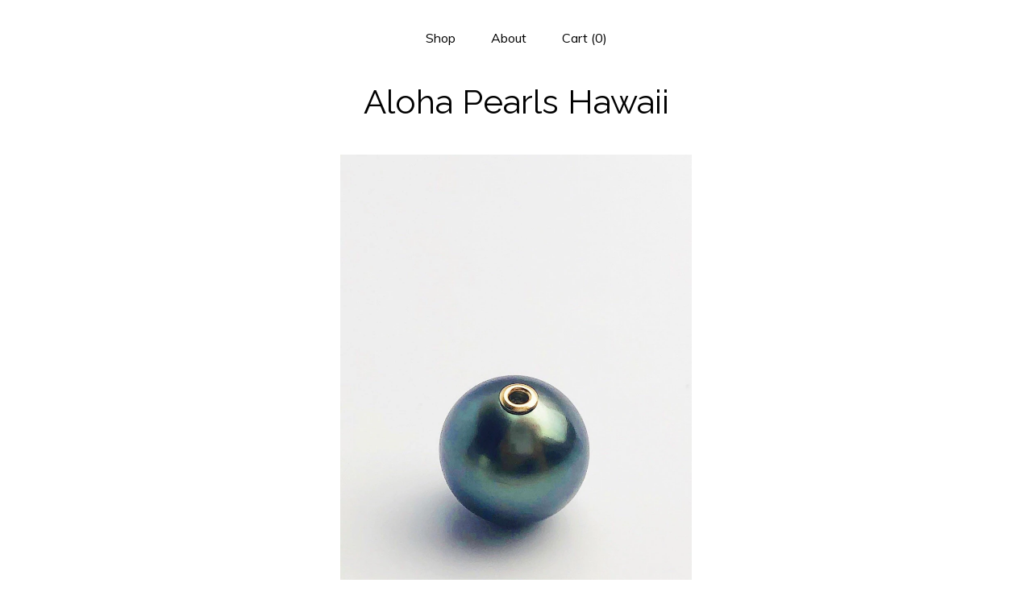

--- FILE ---
content_type: text/html; charset=UTF-8
request_url: https://www.oysterpearlshawaii.com/listing/694769382/5mm-14k-gold-filled-grommett-for-pearls
body_size: 25563
content:
<!DOCTYPE html>
<html prefix="og: http://ogp.me/ns#" lang="en">
    <head>
        <meta name="viewport" content="width=device-width, initial-scale=1, user-scalable=yes"/><meta property="content-type" content="text/html; charset=UTF-8" />
    <meta property="X-UA-Compatible" content="IE=edge" /><link rel="icon" href="https://i.etsystatic.com/8953088/r/isla/c8fd92/38495063/isla_75x75.38495063_k19j77rt.jpg" type="image/x-icon" /><meta name="description" content="5mm Grommett in 14k Gold Filled for pearls or gemstones. The Grommett is 5mm with a 4.7mm hole.Price is per piece. Please use the drop down menu for the quantity you'd like.  There is a bulk discount available on the drop down bar for 20 pcs and 50 pcs packs and more.  Please see the link below for" />

<meta property="og:url" content="https://www.oysterpearlshawaii.com//listing/694769382/5mm-14k-gold-filled-grommett-for-pearls" />
<meta property="og:type" content="product" />
<meta property="og:title" content="5mm, 14k Gold Filled, Grommett for pearls or gemstones" />
<meta property="og:description" content="5mm Grommett in 14k Gold Filled for pearls or gemstones. The Grommett is 5mm with a 4.7mm hole.Price is per piece. Please use the drop down menu for the quantity you'd like.  There is a bulk discount available on the drop down bar for 20 pcs and 50 pcs packs and more.  Please see the link below for" />
<meta property="og:image" content="https://i.etsystatic.com/8953088/r/il/034ab1/1934822333/il_fullxfull.1934822333_oaob.jpg" />
<meta property="og:site_name" content="Aloha Pearls Hawaii" />

<meta name="twitter:card" content="summary_large_image" />
<meta name="twitter:title" content="5mm, 14k Gold Filled, Grommett for pearls or gemstones" />
<meta name="twitter:description" content="5mm Grommett in 14k Gold Filled for pearls or gemstones. The Grommett is 5mm with a 4.7mm hole.Price is per piece. Please use the drop down menu for the quantity you'd like.  There is a bulk discount available on the drop down bar for 20 pcs and 50 pcs packs and more.  Please see the link below for" />
<meta name="twitter:image" content="https://i.etsystatic.com/8953088/r/il/034ab1/1934822333/il_fullxfull.1934822333_oaob.jpg" /><link rel="canonical" href="https://www.oysterpearlshawaii.com/listing/694769382/5mm-14k-gold-filled-grommett-for-pearls" /><script nonce="N03/b2fp+hvxGdV7ohyxOm/m">
    !function(e){var r=e.__etsy_logging={};r.errorQueue=[],e.onerror=function(e,o,t,n,s){r.errorQueue.push([e,o,t,n,s])},r.firedEvents=[];r.perf={e:[],t:!1,MARK_MEASURE_PREFIX:"_etsy_mark_measure_",prefixMarkMeasure:function(e){return"_etsy_mark_measure_"+e}},e.PerformanceObserver&&(r.perf.o=new PerformanceObserver((function(e){r.perf.e=r.perf.e.concat(e.getEntries())})),r.perf.o.observe({entryTypes:["element","navigation","longtask","paint","mark","measure","resource","layout-shift"]}));var o=[];r.eventpipe={q:o,logEvent:function(e){o.push(e)},logEventImmediately:function(e){o.push(e)}};var t=!(Object.assign&&Object.values&&Object.fromEntries&&e.Promise&&Promise.prototype.finally&&e.NodeList&&NodeList.prototype.forEach),n=!!e.CefSharp||!!e.__pw_resume,s=!e.PerformanceObserver||!PerformanceObserver.supportedEntryTypes||0===PerformanceObserver.supportedEntryTypes.length,a=!e.navigator||!e.navigator.sendBeacon,p=t||n,u=[];t&&u.push("fp"),s&&u.push("fo"),a&&u.push("fb"),n&&u.push("fg"),r.bots={isBot:p,botCheck:u}}(window);
</script>
        <title>5mm, 14k Gold Filled, Grommett for pearls or gemstones</title>
    <link rel="stylesheet" href="https://www.etsy.com/ac/sasquatch/css/custom-shops/themes/mosaic/main.2ee84c9600b38b.css" type="text/css" />
        <style id="font-style-override">
    @import url(https://fonts.googleapis.com/css?family=Raleway:400,700|Muli:400,700);

    body, .btn, button {
        font-family: 'Muli';
    }

    h1, .h1, h2, .h2, h3, .h3, h4,
    .h4, h5, .h5, h6, .h6 {
        font-family: 'Raleway';
        font-weight: 700;
    }

    strong, .strong {
        font-weight: 700;
    }

    .primary-font {
        font-family: 'Raleway';
    }

    .secondary-font {
        font-family: 'Muli';
    }

</style>
        <style id="theme-style-overrides"> .compact-header .nav-toggle .patty, .compact-header .nav-toggle:before, .compact-header .nav-toggle:after {  background: #000000; } .compact-header .nav-wrapper, .compact-header nav {  background: #FFFFFF; } body, .header .site-search .search {  background: #FFFFFF; } .header .site-search .search::after {  border-bottom-color: #FFFFFF; } body, a, .cart-trigger, .search-trigger, .reviews .anchor-destination {  color: #000000; } footer .heading:before {  background: #000000; } .listing-tabs .tab-selected {  border-bottom: 1px solid #FFFFFF; } strong, .shop-sections-nav-selected, .tab-triggers .tab-selected, .nav-item-selected, .nav-selected a, .eu-dispute-content a, .reviews.anchor a {  color: #000000; } .btn {  background: #000000;  border-color: #000000;  color: #ffffff; } .btn:hover {  background: #000000; } .listing-purchase-box .listing-title:after {  background: #000000; } .dot-indicators .slick-active button {  background: #000000;  border-color: #000000; } .dot-indicators button {  background: #000000; } .page-link.selected {  color: #000000;  font-weight: bold; } .listing-description a, .tab-content a, .shipping-locale a, .cart .cart-shipping-total a:hover {  color: #000000; } .post-divider {  background: #000000; } .post-date > * {  background: #FFFFFF; } .post-tags .post-tag {  background: #000000;  color: #ffffff; } .pattern-blog.post-page .related-links a, .btn-link {  background: #FFFFFF;  color: #000000; } .tab-content .eu-dispute-trigger-link {  color: #000000; } .announcement {  background: #000000;  color: #ffffff; } .module-event-item {  border-color: #000000; }</style>
        
    </head>
    <body class="cart-dropdown" data-nnc="3:1768548246:8FAUsEMxpxBZyZKYDORj6BUT63xm:f3e7c8fc339d00368b959ff86ec932c74694b3c67c85b01c1fc6a3403cb822fb" itemscope itemtype="http://schema.org/LocalBusiness">
        
        <div class="content-wrapper">

    <header>
    <div class="full-header header centered-brand-nav-on-top">
        <div class="primary-nav">
            <ul class="nav">
                
<li>
    <a href="/shop" >
        Shop
    </a>
</li>
                
                
<li>
    <a href="/about" >
        About
    </a>
</li>
                
                

                
                <li class="nav-cart">                
                    <a href="#" data-module="cart-trigger" class="cart-trigger">
                        Cart (<span data-ui="cart-count">0</span>)
                    </a>
                </li>
                
            </ul>
        </div>

        <div class="branding primary-font">

                <a href="/">
                        <div class="region region-global" data-region="global">
    <div class="module pages-module module-shop-name module-385996484629 " data-module="shop-name">
        <div class="module-inner" data-ui="module-inner">
            <span class="module-shop-name-text shop-name" data-ui="text" itemprop="name">
    Aloha Pearls Hawaii
</span>
        </div>
    </div>
</div>
                </a>

        </div>
    </div>

    <div data-module="hamburger-nav" class="compact-header 
    title-only
    
            no-icon
            
        
    ">
    <div class="nav-wrapper">
        <div class="col-group">
            <div class="col-xs-12">
                <button aria-label="toggle navigation" class="nav-toggle" data-ui="toggle">
                    <div class="patty"></div>
                </button>

                <div class="cart-trigger-wrapper">
                    <button data-module="cart-trigger" class="ss-etsy ss-cart cart-trigger" aria-label="Cart">
                        <span class="cart-count" data-ui="cart-count">0</span>
                    </button>
                </div>

                <div class="branding primary-font">
                    
                     <h2 class="h2 logo"> 
                        
    <a href="/" class="logo-shop-name">
            <div class="region region-global" data-region="global">
    <div class="module pages-module module-shop-name module-385996484629 " data-module="shop-name">
        <div class="module-inner" data-ui="module-inner">
            <span class="module-shop-name-text shop-name" data-ui="text" itemprop="name">
    Aloha Pearls Hawaii
</span>
        </div>
    </div>
</div>
    </a>

                     </h2> 
                    
                </div>
            </div>
        </div>
        <nav>
            <ul>

                
<li>
    <a href="/shop" >
        Shop
    </a>
</li>
                
                
<li>
    <a href="/about" >
        About
    </a>
</li>
                
                

                
                        <li>
                            <a href="#" role="button" data-module="convo-trigger" class="" >
                                Contact us
                            </a>
                        </li>
            </ul>
        </nav>
    </div>

    <div class="blocker" data-ui="toggle"></div>
</div>
</header>
    <div class="col-group">
        <div class="col-xs-12 col-md-6 col-centered">
                <div data-ui="gallery" data-module="listing-carousel" class="listing-carousel dot-indicators">
        <div data-ui="slides" class="listing-carousel-slides">
                <div data-ui="slide" class="listing-image">
                    <img data-ui="image" class="zoom-image  clickable " src="https://i.etsystatic.com/8953088/r/il/034ab1/1934822333/il_fullxfull.1934822333_oaob.jpg" width="857" height="1182" />
                </div>
                <div data-ui="slide" class="listing-image">
                    <img data-ui="image" class="zoom-image  clickable " src="https://i.etsystatic.com/8953088/r/il/99bc92/1934822383/il_fullxfull.1934822383_p2n6.jpg" width="873" height="1212" />
                </div>
                <div data-ui="slide" class="listing-image">
                    <img data-ui="image" class="zoom-image  clickable " src="https://i.etsystatic.com/8953088/r/il/d306b5/1887298288/il_fullxfull.1887298288_p1yc.jpg" width="703" height="931" />
                </div>
                <div data-ui="slide" class="listing-image">
                    <img data-ui="image" class="zoom-image  clickable " src="https://i.etsystatic.com/8953088/r/il/926475/1887298460/il_fullxfull.1887298460_4yrz.jpg" width="856" height="829" />
                </div>
        </div>

        <div class="carousel-controls">
            <a href="#" aria-label="show previous listing image" data-ui="prev-arrow" class="ss-icon ss-navigateleft prev-arrow"></a>
            <span data-ui="carousel-dots" class="dots"></span>
            <a href="#" aria-label="show next listing image" data-ui="next-arrow" class="ss-icon ss-navigateright next-arrow"></a>
        </div>
    </div>
        </div>
        <div class="col-xs-12 col-md-8 col-centered">
            <div class="listing-purchase-box mb-xs-6" data-module="listing-purchase-box">
    <h1 class="listing-title">
    5mm, 14k Gold Filled, Grommett for pearls or gemstones
</h1><p class="listing-price">
    <span>
                <span data-ui="base-price">$2.98</span>

    </span>
</p>

    <img height="1" width="1" id="fb-view-content" data-title="5mm, 14k Gold Filled, Grommett for pearls or gemstones" style="display:none" src="https://www.facebook.com/tr?id=&amp;ev=ViewContent&amp;cd[currency]=USD&amp;cd[value]=2.98&amp;cd[content_name]=5mm, 14k Gold Filled, Grommett for pearls or gemstones"/>
                <div class="shipping-locale" data-module="shipping-trigger">
        <div class="shipping-locale-details " data-ui="shipping-locale-details">
            <span>Shipping to </span>
            <a href="#" data-ui="shipping-country">United States</a>:
            <span data-ui="free-shipping" class="hidden">Free</span>
            <span data-ui="shipping-cost">$7.00</span>
        </div>

    </div>
        <form data-ui="form">
    <div data-ui="variation-selects">
        <div class="custom-select" data-variation-select data-ui="custom-select" data-selected-prefix="Quantity: " data-error-text="Please select a quantity">
    <div class="custom-select-label"><br></div>
    <div class="caret"></div>

    <select name="quantity">
        <option value="">
            Quantity
        </option>
        <option value="1">
            1
        </option>
        <option value="2">
            2
        </option>
        <option value="3">
            3
        </option>
        <option value="4">
            4
        </option>
        <option value="5">
            5
        </option>
        <option value="6">
            6
        </option>
        <option value="7">
            7
        </option>
        <option value="8">
            8
        </option>
        <option value="9">
            9
        </option>
        <option value="10">
            10
        </option>
        <option value="11">
            11
        </option>
        <option value="12">
            12
        </option>
        <option value="13">
            13
        </option>
        <option value="14">
            14
        </option>
        <option value="15">
            15
        </option>
        <option value="16">
            16
        </option>
        <option value="17">
            17
        </option>
        <option value="18">
            18
        </option>
        <option value="19">
            19
        </option>
        <option value="20">
            20
        </option>
        <option value="21">
            21
        </option>
        <option value="22">
            22
        </option>
        <option value="23">
            23
        </option>
        <option value="24">
            24
        </option>
        <option value="25">
            25
        </option>
        <option value="26">
            26
        </option>
        <option value="27">
            27
        </option>
        <option value="28">
            28
        </option>
        <option value="29">
            29
        </option>
        <option value="30">
            30
        </option>
        <option value="31">
            31
        </option>
        <option value="32">
            32
        </option>
        <option value="33">
            33
        </option>
        <option value="34">
            34
        </option>
        <option value="35">
            35
        </option>
        <option value="36">
            36
        </option>
        <option value="37">
            37
        </option>
        <option value="38">
            38
        </option>
        <option value="39">
            39
        </option>
        <option value="40">
            40
        </option>
        <option value="41">
            41
        </option>
        <option value="42">
            42
        </option>
        <option value="43">
            43
        </option>
        <option value="44">
            44
        </option>
        <option value="45">
            45
        </option>
        <option value="46">
            46
        </option>
        <option value="47">
            47
        </option>
        <option value="48">
            48
        </option>
        <option value="49">
            49
        </option>
        <option value="50">
            50
        </option>
        <option value="51">
            51
        </option>
        <option value="52">
            52
        </option>
        <option value="53">
            53
        </option>
        <option value="54">
            54
        </option>
        <option value="55">
            55
        </option>
        <option value="56">
            56
        </option>
        <option value="57">
            57
        </option>
        <option value="58">
            58
        </option>
        <option value="59">
            59
        </option>
        <option value="60">
            60
        </option>
        <option value="61">
            61
        </option>
        <option value="62">
            62
        </option>
        <option value="63">
            63
        </option>
        <option value="64">
            64
        </option>
        <option value="65">
            65
        </option>
        <option value="66">
            66
        </option>
        <option value="67">
            67
        </option>
        <option value="68">
            68
        </option>
        <option value="69">
            69
        </option>
        <option value="70">
            70
        </option>
        <option value="71">
            71
        </option>
        <option value="72">
            72
        </option>
        <option value="73">
            73
        </option>
        <option value="74">
            74
        </option>
        <option value="75">
            75
        </option>
        <option value="76">
            76
        </option>
        <option value="77">
            77
        </option>
        <option value="78">
            78
        </option>
        <option value="79">
            79
        </option>
        <option value="80">
            80
        </option>
        <option value="81">
            81
        </option>
        <option value="82">
            82
        </option>
        <option value="83">
            83
        </option>
        <option value="84">
            84
        </option>
        <option value="85">
            85
        </option>
        <option value="86">
            86
        </option>
        <option value="87">
            87
        </option>
        <option value="88">
            88
        </option>
        <option value="89">
            89
        </option>
        <option value="90">
            90
        </option>
        <option value="91">
            91
        </option>
        <option value="92">
            92
        </option>
        <option value="93">
            93
        </option>
        <option value="94">
            94
        </option>
        <option value="95">
            95
        </option>
        <option value="96">
            96
        </option>
        <option value="97">
            97
        </option>
        <option value="98">
            98
        </option>
        <option value="99">
            99
        </option>
        <option value="100">
            100
        </option>
        <option value="101">
            101
        </option>
        <option value="102">
            102
        </option>
        <option value="103">
            103
        </option>
        <option value="104">
            104
        </option>
        <option value="105">
            105
        </option>
        <option value="106">
            106
        </option>
        <option value="107">
            107
        </option>
        <option value="108">
            108
        </option>
        <option value="109">
            109
        </option>
        <option value="110">
            110
        </option>
        <option value="111">
            111
        </option>
        <option value="112">
            112
        </option>
        <option value="113">
            113
        </option>
        <option value="114">
            114
        </option>
        <option value="115">
            115
        </option>
        <option value="116">
            116
        </option>
        <option value="117">
            117
        </option>
        <option value="118">
            118
        </option>
        <option value="119">
            119
        </option>
        <option value="120">
            120
        </option>
        <option value="121">
            121
        </option>
        <option value="122">
            122
        </option>
        <option value="123">
            123
        </option>
        <option value="124">
            124
        </option>
        <option value="125">
            125
        </option>
        <option value="126">
            126
        </option>
        <option value="127">
            127
        </option>
        <option value="128">
            128
        </option>
        <option value="129">
            129
        </option>
        <option value="130">
            130
        </option>
        <option value="131">
            131
        </option>
        <option value="132">
            132
        </option>
        <option value="133">
            133
        </option>
        <option value="134">
            134
        </option>
        <option value="135">
            135
        </option>
        <option value="136">
            136
        </option>
        <option value="137">
            137
        </option>
        <option value="138">
            138
        </option>
        <option value="139">
            139
        </option>
        <option value="140">
            140
        </option>
        <option value="141">
            141
        </option>
        <option value="142">
            142
        </option>
        <option value="143">
            143
        </option>
        <option value="144">
            144
        </option>
        <option value="145">
            145
        </option>
        <option value="146">
            146
        </option>
        <option value="147">
            147
        </option>
        <option value="148">
            148
        </option>
        <option value="149">
            149
        </option>
        <option value="150">
            150
        </option>
        <option value="151">
            151
        </option>
        <option value="152">
            152
        </option>
        <option value="153">
            153
        </option>
        <option value="154">
            154
        </option>
        <option value="155">
            155
        </option>
        <option value="156">
            156
        </option>
        <option value="157">
            157
        </option>
        <option value="158">
            158
        </option>
        <option value="159">
            159
        </option>
        <option value="160">
            160
        </option>
        <option value="161">
            161
        </option>
        <option value="162">
            162
        </option>
        <option value="163">
            163
        </option>
        <option value="164">
            164
        </option>
        <option value="165">
            165
        </option>
        <option value="166">
            166
        </option>
        <option value="167">
            167
        </option>
        <option value="168">
            168
        </option>
        <option value="169">
            169
        </option>
        <option value="170">
            170
        </option>
        <option value="171">
            171
        </option>
        <option value="172">
            172
        </option>
        <option value="173">
            173
        </option>
        <option value="174">
            174
        </option>
        <option value="175">
            175
        </option>
        <option value="176">
            176
        </option>
        <option value="177">
            177
        </option>
        <option value="178">
            178
        </option>
        <option value="179">
            179
        </option>
        <option value="180">
            180
        </option>
        <option value="181">
            181
        </option>
        <option value="182">
            182
        </option>
        <option value="183">
            183
        </option>
        <option value="184">
            184
        </option>
        <option value="185">
            185
        </option>
        <option value="186">
            186
        </option>
        <option value="187">
            187
        </option>
        <option value="188">
            188
        </option>
        <option value="189">
            189
        </option>
        <option value="190">
            190
        </option>
        <option value="191">
            191
        </option>
        <option value="192">
            192
        </option>
        <option value="193">
            193
        </option>
        <option value="194">
            194
        </option>
        <option value="195">
            195
        </option>
        <option value="196">
            196
        </option>
        <option value="197">
            197
        </option>
        <option value="198">
            198
        </option>
        <option value="199">
            199
        </option>
        <option value="200">
            200
        </option>
        <option value="201">
            201
        </option>
        <option value="202">
            202
        </option>
        <option value="203">
            203
        </option>
        <option value="204">
            204
        </option>
        <option value="205">
            205
        </option>
        <option value="206">
            206
        </option>
        <option value="207">
            207
        </option>
        <option value="208">
            208
        </option>
        <option value="209">
            209
        </option>
        <option value="210">
            210
        </option>
        <option value="211">
            211
        </option>
        <option value="212">
            212
        </option>
        <option value="213">
            213
        </option>
        <option value="214">
            214
        </option>
        <option value="215">
            215
        </option>
        <option value="216">
            216
        </option>
        <option value="217">
            217
        </option>
        <option value="218">
            218
        </option>
        <option value="219">
            219
        </option>
        <option value="220">
            220
        </option>
        <option value="221">
            221
        </option>
        <option value="222">
            222
        </option>
        <option value="223">
            223
        </option>
        <option value="224">
            224
        </option>
        <option value="225">
            225
        </option>
        <option value="226">
            226
        </option>
        <option value="227">
            227
        </option>
        <option value="228">
            228
        </option>
        <option value="229">
            229
        </option>
        <option value="230">
            230
        </option>
        <option value="231">
            231
        </option>
        <option value="232">
            232
        </option>
        <option value="233">
            233
        </option>
        <option value="234">
            234
        </option>
        <option value="235">
            235
        </option>
        <option value="236">
            236
        </option>
        <option value="237">
            237
        </option>
        <option value="238">
            238
        </option>
        <option value="239">
            239
        </option>
        <option value="240">
            240
        </option>
        <option value="241">
            241
        </option>
        <option value="242">
            242
        </option>
        <option value="243">
            243
        </option>
        <option value="244">
            244
        </option>
        <option value="245">
            245
        </option>
        <option value="246">
            246
        </option>
        <option value="247">
            247
        </option>
        <option value="248">
            248
        </option>
        <option value="249">
            249
        </option>
        <option value="250">
            250
        </option>
        <option value="251">
            251
        </option>
        <option value="252">
            252
        </option>
        <option value="253">
            253
        </option>
        <option value="254">
            254
        </option>
        <option value="255">
            255
        </option>
        <option value="256">
            256
        </option>
        <option value="257">
            257
        </option>
        <option value="258">
            258
        </option>
        <option value="259">
            259
        </option>
        <option value="260">
            260
        </option>
        <option value="261">
            261
        </option>
        <option value="262">
            262
        </option>
        <option value="263">
            263
        </option>
        <option value="264">
            264
        </option>
        <option value="265">
            265
        </option>
        <option value="266">
            266
        </option>
        <option value="267">
            267
        </option>
        <option value="268">
            268
        </option>
        <option value="269">
            269
        </option>
        <option value="270">
            270
        </option>
        <option value="271">
            271
        </option>
        <option value="272">
            272
        </option>
        <option value="273">
            273
        </option>
        <option value="274">
            274
        </option>
        <option value="275">
            275
        </option>
        <option value="276">
            276
        </option>
        <option value="277">
            277
        </option>
        <option value="278">
            278
        </option>
        <option value="279">
            279
        </option>
        <option value="280">
            280
        </option>
        <option value="281">
            281
        </option>
        <option value="282">
            282
        </option>
        <option value="283">
            283
        </option>
        <option value="284">
            284
        </option>
        <option value="285">
            285
        </option>
        <option value="286">
            286
        </option>
        <option value="287">
            287
        </option>
        <option value="288">
            288
        </option>
        <option value="289">
            289
        </option>
        <option value="290">
            290
        </option>
        <option value="291">
            291
        </option>
        <option value="292">
            292
        </option>
        <option value="293">
            293
        </option>
        <option value="294">
            294
        </option>
        <option value="295">
            295
        </option>
        <option value="296">
            296
        </option>
        <option value="297">
            297
        </option>
        <option value="298">
            298
        </option>
        <option value="299">
            299
        </option>
        <option value="300">
            300
        </option>
        <option value="301">
            301
        </option>
        <option value="302">
            302
        </option>
        <option value="303">
            303
        </option>
        <option value="304">
            304
        </option>
        <option value="305">
            305
        </option>
        <option value="306">
            306
        </option>
        <option value="307">
            307
        </option>
        <option value="308">
            308
        </option>
        <option value="309">
            309
        </option>
        <option value="310">
            310
        </option>
        <option value="311">
            311
        </option>
        <option value="312">
            312
        </option>
        <option value="313">
            313
        </option>
        <option value="314">
            314
        </option>
        <option value="315">
            315
        </option>
        <option value="316">
            316
        </option>
        <option value="317">
            317
        </option>
        <option value="318">
            318
        </option>
        <option value="319">
            319
        </option>
        <option value="320">
            320
        </option>
        <option value="321">
            321
        </option>
        <option value="322">
            322
        </option>
        <option value="323">
            323
        </option>
        <option value="324">
            324
        </option>
        <option value="325">
            325
        </option>
        <option value="326">
            326
        </option>
        <option value="327">
            327
        </option>
        <option value="328">
            328
        </option>
        <option value="329">
            329
        </option>
        <option value="330">
            330
        </option>
        <option value="331">
            331
        </option>
        <option value="332">
            332
        </option>
        <option value="333">
            333
        </option>
        <option value="334">
            334
        </option>
        <option value="335">
            335
        </option>
        <option value="336">
            336
        </option>
        <option value="337">
            337
        </option>
        <option value="338">
            338
        </option>
        <option value="339">
            339
        </option>
        <option value="340">
            340
        </option>
        <option value="341">
            341
        </option>
        <option value="342">
            342
        </option>
        <option value="343">
            343
        </option>
        <option value="344">
            344
        </option>
        <option value="345">
            345
        </option>
        <option value="346">
            346
        </option>
        <option value="347">
            347
        </option>
        <option value="348">
            348
        </option>
        <option value="349">
            349
        </option>
        <option value="350">
            350
        </option>
        <option value="351">
            351
        </option>
        <option value="352">
            352
        </option>
        <option value="353">
            353
        </option>
        <option value="354">
            354
        </option>
        <option value="355">
            355
        </option>
        <option value="356">
            356
        </option>
        <option value="357">
            357
        </option>
        <option value="358">
            358
        </option>
        <option value="359">
            359
        </option>
        <option value="360">
            360
        </option>
        <option value="361">
            361
        </option>
        <option value="362">
            362
        </option>
        <option value="363">
            363
        </option>
        <option value="364">
            364
        </option>
        <option value="365">
            365
        </option>
        <option value="366">
            366
        </option>
        <option value="367">
            367
        </option>
        <option value="368">
            368
        </option>
        <option value="369">
            369
        </option>
        <option value="370">
            370
        </option>
        <option value="371">
            371
        </option>
        <option value="372">
            372
        </option>
        <option value="373">
            373
        </option>
        <option value="374">
            374
        </option>
        <option value="375">
            375
        </option>
        <option value="376">
            376
        </option>
        <option value="377">
            377
        </option>
        <option value="378">
            378
        </option>
        <option value="379">
            379
        </option>
        <option value="380">
            380
        </option>
        <option value="381">
            381
        </option>
        <option value="382">
            382
        </option>
        <option value="383">
            383
        </option>
        <option value="384">
            384
        </option>
        <option value="385">
            385
        </option>
        <option value="386">
            386
        </option>
        <option value="387">
            387
        </option>
        <option value="388">
            388
        </option>
        <option value="389">
            389
        </option>
        <option value="390">
            390
        </option>
        <option value="391">
            391
        </option>
        <option value="392">
            392
        </option>
        <option value="393">
            393
        </option>
        <option value="394">
            394
        </option>
        <option value="395">
            395
        </option>
        <option value="396">
            396
        </option>
        <option value="397">
            397
        </option>
        <option value="398">
            398
        </option>
        <option value="399">
            399
        </option>
        <option value="400">
            400
        </option>
        <option value="401">
            401
        </option>
        <option value="402">
            402
        </option>
        <option value="403">
            403
        </option>
        <option value="404">
            404
        </option>
        <option value="405">
            405
        </option>
        <option value="406">
            406
        </option>
        <option value="407">
            407
        </option>
        <option value="408">
            408
        </option>
        <option value="409">
            409
        </option>
        <option value="410">
            410
        </option>
        <option value="411">
            411
        </option>
        <option value="412">
            412
        </option>
        <option value="413">
            413
        </option>
        <option value="414">
            414
        </option>
        <option value="415">
            415
        </option>
        <option value="416">
            416
        </option>
        <option value="417">
            417
        </option>
        <option value="418">
            418
        </option>
        <option value="419">
            419
        </option>
        <option value="420">
            420
        </option>
        <option value="421">
            421
        </option>
        <option value="422">
            422
        </option>
        <option value="423">
            423
        </option>
        <option value="424">
            424
        </option>
        <option value="425">
            425
        </option>
        <option value="426">
            426
        </option>
        <option value="427">
            427
        </option>
        <option value="428">
            428
        </option>
        <option value="429">
            429
        </option>
        <option value="430">
            430
        </option>
        <option value="431">
            431
        </option>
        <option value="432">
            432
        </option>
        <option value="433">
            433
        </option>
        <option value="434">
            434
        </option>
        <option value="435">
            435
        </option>
        <option value="436">
            436
        </option>
        <option value="437">
            437
        </option>
        <option value="438">
            438
        </option>
        <option value="439">
            439
        </option>
        <option value="440">
            440
        </option>
        <option value="441">
            441
        </option>
        <option value="442">
            442
        </option>
        <option value="443">
            443
        </option>
        <option value="444">
            444
        </option>
        <option value="445">
            445
        </option>
        <option value="446">
            446
        </option>
        <option value="447">
            447
        </option>
        <option value="448">
            448
        </option>
        <option value="449">
            449
        </option>
        <option value="450">
            450
        </option>
        <option value="451">
            451
        </option>
        <option value="452">
            452
        </option>
        <option value="453">
            453
        </option>
        <option value="454">
            454
        </option>
        <option value="455">
            455
        </option>
        <option value="456">
            456
        </option>
        <option value="457">
            457
        </option>
        <option value="458">
            458
        </option>
        <option value="459">
            459
        </option>
        <option value="460">
            460
        </option>
        <option value="461">
            461
        </option>
        <option value="462">
            462
        </option>
        <option value="463">
            463
        </option>
        <option value="464">
            464
        </option>
        <option value="465">
            465
        </option>
        <option value="466">
            466
        </option>
        <option value="467">
            467
        </option>
        <option value="468">
            468
        </option>
        <option value="469">
            469
        </option>
        <option value="470">
            470
        </option>
        <option value="471">
            471
        </option>
        <option value="472">
            472
        </option>
        <option value="473">
            473
        </option>
        <option value="474">
            474
        </option>
        <option value="475">
            475
        </option>
        <option value="476">
            476
        </option>
        <option value="477">
            477
        </option>
        <option value="478">
            478
        </option>
        <option value="479">
            479
        </option>
        <option value="480">
            480
        </option>
        <option value="481">
            481
        </option>
        <option value="482">
            482
        </option>
        <option value="483">
            483
        </option>
        <option value="484">
            484
        </option>
        <option value="485">
            485
        </option>
        <option value="486">
            486
        </option>
        <option value="487">
            487
        </option>
        <option value="488">
            488
        </option>
        <option value="489">
            489
        </option>
        <option value="490">
            490
        </option>
        <option value="491">
            491
        </option>
        <option value="492">
            492
        </option>
        <option value="493">
            493
        </option>
        <option value="494">
            494
        </option>
        <option value="495">
            495
        </option>
        <option value="496">
            496
        </option>
        <option value="497">
            497
        </option>
        <option value="498">
            498
        </option>
        <option value="499">
            499
        </option>
        <option value="500">
            500
        </option>
        <option value="501">
            501
        </option>
        <option value="502">
            502
        </option>
        <option value="503">
            503
        </option>
        <option value="504">
            504
        </option>
        <option value="505">
            505
        </option>
        <option value="506">
            506
        </option>
        <option value="507">
            507
        </option>
        <option value="508">
            508
        </option>
        <option value="509">
            509
        </option>
        <option value="510">
            510
        </option>
        <option value="511">
            511
        </option>
        <option value="512">
            512
        </option>
        <option value="513">
            513
        </option>
        <option value="514">
            514
        </option>
        <option value="515">
            515
        </option>
        <option value="516">
            516
        </option>
        <option value="517">
            517
        </option>
        <option value="518">
            518
        </option>
        <option value="519">
            519
        </option>
        <option value="520">
            520
        </option>
        <option value="521">
            521
        </option>
        <option value="522">
            522
        </option>
        <option value="523">
            523
        </option>
        <option value="524">
            524
        </option>
        <option value="525">
            525
        </option>
        <option value="526">
            526
        </option>
        <option value="527">
            527
        </option>
        <option value="528">
            528
        </option>
        <option value="529">
            529
        </option>
        <option value="530">
            530
        </option>
        <option value="531">
            531
        </option>
        <option value="532">
            532
        </option>
        <option value="533">
            533
        </option>
        <option value="534">
            534
        </option>
        <option value="535">
            535
        </option>
        <option value="536">
            536
        </option>
        <option value="537">
            537
        </option>
        <option value="538">
            538
        </option>
        <option value="539">
            539
        </option>
        <option value="540">
            540
        </option>
        <option value="541">
            541
        </option>
        <option value="542">
            542
        </option>
        <option value="543">
            543
        </option>
        <option value="544">
            544
        </option>
        <option value="545">
            545
        </option>
        <option value="546">
            546
        </option>
        <option value="547">
            547
        </option>
        <option value="548">
            548
        </option>
        <option value="549">
            549
        </option>
        <option value="550">
            550
        </option>
        <option value="551">
            551
        </option>
        <option value="552">
            552
        </option>
        <option value="553">
            553
        </option>
        <option value="554">
            554
        </option>
        <option value="555">
            555
        </option>
        <option value="556">
            556
        </option>
        <option value="557">
            557
        </option>
        <option value="558">
            558
        </option>
        <option value="559">
            559
        </option>
        <option value="560">
            560
        </option>
        <option value="561">
            561
        </option>
        <option value="562">
            562
        </option>
        <option value="563">
            563
        </option>
        <option value="564">
            564
        </option>
        <option value="565">
            565
        </option>
        <option value="566">
            566
        </option>
        <option value="567">
            567
        </option>
        <option value="568">
            568
        </option>
        <option value="569">
            569
        </option>
        <option value="570">
            570
        </option>
        <option value="571">
            571
        </option>
        <option value="572">
            572
        </option>
        <option value="573">
            573
        </option>
        <option value="574">
            574
        </option>
        <option value="575">
            575
        </option>
        <option value="576">
            576
        </option>
        <option value="577">
            577
        </option>
        <option value="578">
            578
        </option>
        <option value="579">
            579
        </option>
        <option value="580">
            580
        </option>
        <option value="581">
            581
        </option>
        <option value="582">
            582
        </option>
        <option value="583">
            583
        </option>
        <option value="584">
            584
        </option>
        <option value="585">
            585
        </option>
        <option value="586">
            586
        </option>
        <option value="587">
            587
        </option>
        <option value="588">
            588
        </option>
        <option value="589">
            589
        </option>
        <option value="590">
            590
        </option>
        <option value="591">
            591
        </option>
        <option value="592">
            592
        </option>
        <option value="593">
            593
        </option>
        <option value="594">
            594
        </option>
        <option value="595">
            595
        </option>
        <option value="596">
            596
        </option>
        <option value="597">
            597
        </option>
        <option value="598">
            598
        </option>
        <option value="599">
            599
        </option>
        <option value="600">
            600
        </option>
        <option value="601">
            601
        </option>
        <option value="602">
            602
        </option>
        <option value="603">
            603
        </option>
        <option value="604">
            604
        </option>
        <option value="605">
            605
        </option>
        <option value="606">
            606
        </option>
        <option value="607">
            607
        </option>
        <option value="608">
            608
        </option>
        <option value="609">
            609
        </option>
        <option value="610">
            610
        </option>
        <option value="611">
            611
        </option>
        <option value="612">
            612
        </option>
        <option value="613">
            613
        </option>
        <option value="614">
            614
        </option>
        <option value="615">
            615
        </option>
        <option value="616">
            616
        </option>
        <option value="617">
            617
        </option>
        <option value="618">
            618
        </option>
        <option value="619">
            619
        </option>
        <option value="620">
            620
        </option>
        <option value="621">
            621
        </option>
        <option value="622">
            622
        </option>
        <option value="623">
            623
        </option>
        <option value="624">
            624
        </option>
        <option value="625">
            625
        </option>
        <option value="626">
            626
        </option>
        <option value="627">
            627
        </option>
        <option value="628">
            628
        </option>
        <option value="629">
            629
        </option>
        <option value="630">
            630
        </option>
        <option value="631">
            631
        </option>
        <option value="632">
            632
        </option>
        <option value="633">
            633
        </option>
        <option value="634">
            634
        </option>
        <option value="635">
            635
        </option>
        <option value="636">
            636
        </option>
        <option value="637">
            637
        </option>
        <option value="638">
            638
        </option>
        <option value="639">
            639
        </option>
        <option value="640">
            640
        </option>
        <option value="641">
            641
        </option>
        <option value="642">
            642
        </option>
        <option value="643">
            643
        </option>
        <option value="644">
            644
        </option>
        <option value="645">
            645
        </option>
        <option value="646">
            646
        </option>
        <option value="647">
            647
        </option>
        <option value="648">
            648
        </option>
        <option value="649">
            649
        </option>
        <option value="650">
            650
        </option>
        <option value="651">
            651
        </option>
        <option value="652">
            652
        </option>
        <option value="653">
            653
        </option>
        <option value="654">
            654
        </option>
        <option value="655">
            655
        </option>
        <option value="656">
            656
        </option>
        <option value="657">
            657
        </option>
        <option value="658">
            658
        </option>
        <option value="659">
            659
        </option>
        <option value="660">
            660
        </option>
        <option value="661">
            661
        </option>
        <option value="662">
            662
        </option>
        <option value="663">
            663
        </option>
        <option value="664">
            664
        </option>
        <option value="665">
            665
        </option>
        <option value="666">
            666
        </option>
        <option value="667">
            667
        </option>
        <option value="668">
            668
        </option>
        <option value="669">
            669
        </option>
        <option value="670">
            670
        </option>
        <option value="671">
            671
        </option>
        <option value="672">
            672
        </option>
        <option value="673">
            673
        </option>
        <option value="674">
            674
        </option>
        <option value="675">
            675
        </option>
        <option value="676">
            676
        </option>
        <option value="677">
            677
        </option>
        <option value="678">
            678
        </option>
        <option value="679">
            679
        </option>
        <option value="680">
            680
        </option>
        <option value="681">
            681
        </option>
        <option value="682">
            682
        </option>
        <option value="683">
            683
        </option>
        <option value="684">
            684
        </option>
        <option value="685">
            685
        </option>
        <option value="686">
            686
        </option>
        <option value="687">
            687
        </option>
        <option value="688">
            688
        </option>
        <option value="689">
            689
        </option>
        <option value="690">
            690
        </option>
        <option value="691">
            691
        </option>
        <option value="692">
            692
        </option>
        <option value="693">
            693
        </option>
        <option value="694">
            694
        </option>
        <option value="695">
            695
        </option>
        <option value="696">
            696
        </option>
        <option value="697">
            697
        </option>
        <option value="698">
            698
        </option>
        <option value="699">
            699
        </option>
        <option value="700">
            700
        </option>
        <option value="701">
            701
        </option>
        <option value="702">
            702
        </option>
        <option value="703">
            703
        </option>
        <option value="704">
            704
        </option>
        <option value="705">
            705
        </option>
        <option value="706">
            706
        </option>
        <option value="707">
            707
        </option>
        <option value="708">
            708
        </option>
        <option value="709">
            709
        </option>
        <option value="710">
            710
        </option>
        <option value="711">
            711
        </option>
        <option value="712">
            712
        </option>
        <option value="713">
            713
        </option>
        <option value="714">
            714
        </option>
        <option value="715">
            715
        </option>
        <option value="716">
            716
        </option>
        <option value="717">
            717
        </option>
        <option value="718">
            718
        </option>
        <option value="719">
            719
        </option>
        <option value="720">
            720
        </option>
        <option value="721">
            721
        </option>
        <option value="722">
            722
        </option>
        <option value="723">
            723
        </option>
        <option value="724">
            724
        </option>
        <option value="725">
            725
        </option>
        <option value="726">
            726
        </option>
        <option value="727">
            727
        </option>
        <option value="728">
            728
        </option>
        <option value="729">
            729
        </option>
        <option value="730">
            730
        </option>
        <option value="731">
            731
        </option>
        <option value="732">
            732
        </option>
        <option value="733">
            733
        </option>
        <option value="734">
            734
        </option>
        <option value="735">
            735
        </option>
        <option value="736">
            736
        </option>
        <option value="737">
            737
        </option>
        <option value="738">
            738
        </option>
        <option value="739">
            739
        </option>
        <option value="740">
            740
        </option>
        <option value="741">
            741
        </option>
        <option value="742">
            742
        </option>
        <option value="743">
            743
        </option>
        <option value="744">
            744
        </option>
        <option value="745">
            745
        </option>
        <option value="746">
            746
        </option>
        <option value="747">
            747
        </option>
        <option value="748">
            748
        </option>
        <option value="749">
            749
        </option>
        <option value="750">
            750
        </option>
        <option value="751">
            751
        </option>
        <option value="752">
            752
        </option>
        <option value="753">
            753
        </option>
        <option value="754">
            754
        </option>
        <option value="755">
            755
        </option>
        <option value="756">
            756
        </option>
        <option value="757">
            757
        </option>
        <option value="758">
            758
        </option>
        <option value="759">
            759
        </option>
        <option value="760">
            760
        </option>
        <option value="761">
            761
        </option>
        <option value="762">
            762
        </option>
        <option value="763">
            763
        </option>
        <option value="764">
            764
        </option>
        <option value="765">
            765
        </option>
        <option value="766">
            766
        </option>
        <option value="767">
            767
        </option>
        <option value="768">
            768
        </option>
        <option value="769">
            769
        </option>
        <option value="770">
            770
        </option>
        <option value="771">
            771
        </option>
        <option value="772">
            772
        </option>
        <option value="773">
            773
        </option>
        <option value="774">
            774
        </option>
        <option value="775">
            775
        </option>
        <option value="776">
            776
        </option>
        <option value="777">
            777
        </option>
        <option value="778">
            778
        </option>
        <option value="779">
            779
        </option>
        <option value="780">
            780
        </option>
        <option value="781">
            781
        </option>
        <option value="782">
            782
        </option>
        <option value="783">
            783
        </option>
        <option value="784">
            784
        </option>
        <option value="785">
            785
        </option>
        <option value="786">
            786
        </option>
        <option value="787">
            787
        </option>
        <option value="788">
            788
        </option>
        <option value="789">
            789
        </option>
        <option value="790">
            790
        </option>
        <option value="791">
            791
        </option>
        <option value="792">
            792
        </option>
        <option value="793">
            793
        </option>
        <option value="794">
            794
        </option>
        <option value="795">
            795
        </option>
        <option value="796">
            796
        </option>
        <option value="797">
            797
        </option>
        <option value="798">
            798
        </option>
        <option value="799">
            799
        </option>
        <option value="800">
            800
        </option>
        <option value="801">
            801
        </option>
        <option value="802">
            802
        </option>
        <option value="803">
            803
        </option>
        <option value="804">
            804
        </option>
        <option value="805">
            805
        </option>
        <option value="806">
            806
        </option>
        <option value="807">
            807
        </option>
        <option value="808">
            808
        </option>
        <option value="809">
            809
        </option>
        <option value="810">
            810
        </option>
        <option value="811">
            811
        </option>
        <option value="812">
            812
        </option>
        <option value="813">
            813
        </option>
        <option value="814">
            814
        </option>
        <option value="815">
            815
        </option>
        <option value="816">
            816
        </option>
        <option value="817">
            817
        </option>
        <option value="818">
            818
        </option>
        <option value="819">
            819
        </option>
        <option value="820">
            820
        </option>
        <option value="821">
            821
        </option>
        <option value="822">
            822
        </option>
        <option value="823">
            823
        </option>
        <option value="824">
            824
        </option>
        <option value="825">
            825
        </option>
        <option value="826">
            826
        </option>
        <option value="827">
            827
        </option>
        <option value="828">
            828
        </option>
        <option value="829">
            829
        </option>
        <option value="830">
            830
        </option>
        <option value="831">
            831
        </option>
        <option value="832">
            832
        </option>
        <option value="833">
            833
        </option>
        <option value="834">
            834
        </option>
        <option value="835">
            835
        </option>
        <option value="836">
            836
        </option>
        <option value="837">
            837
        </option>
        <option value="838">
            838
        </option>
        <option value="839">
            839
        </option>
        <option value="840">
            840
        </option>
        <option value="841">
            841
        </option>
        <option value="842">
            842
        </option>
        <option value="843">
            843
        </option>
        <option value="844">
            844
        </option>
        <option value="845">
            845
        </option>
        <option value="846">
            846
        </option>
        <option value="847">
            847
        </option>
        <option value="848">
            848
        </option>
        <option value="849">
            849
        </option>
        <option value="850">
            850
        </option>
        <option value="851">
            851
        </option>
        <option value="852">
            852
        </option>
        <option value="853">
            853
        </option>
        <option value="854">
            854
        </option>
        <option value="855">
            855
        </option>
        <option value="856">
            856
        </option>
        <option value="857">
            857
        </option>
        <option value="858">
            858
        </option>
        <option value="859">
            859
        </option>
        <option value="860">
            860
        </option>
        <option value="861">
            861
        </option>
        <option value="862">
            862
        </option>
        <option value="863">
            863
        </option>
        <option value="864">
            864
        </option>
        <option value="865">
            865
        </option>
        <option value="866">
            866
        </option>
        <option value="867">
            867
        </option>
        <option value="868">
            868
        </option>
        <option value="869">
            869
        </option>
        <option value="870">
            870
        </option>
        <option value="871">
            871
        </option>
        <option value="872">
            872
        </option>
        <option value="873">
            873
        </option>
        <option value="874">
            874
        </option>
        <option value="875">
            875
        </option>
        <option value="876">
            876
        </option>
        <option value="877">
            877
        </option>
        <option value="878">
            878
        </option>
        <option value="879">
            879
        </option>
        <option value="880">
            880
        </option>
        <option value="881">
            881
        </option>
        <option value="882">
            882
        </option>
    </select>
</div>


<input name="offeringId" type="hidden" value="3457455202" />
    </div>


    <div class="error-message hidden" data-ui="error-message" data-cart-error-msg="There was a cart error." data-multiple-errors-msg="Please select from the available options" data-generic-error="There was an error changing your options. Please try again in a few minutes." data-zero-inventory-error-msg="Sorry, this item has sold."></div>



    <div class="actions">
        <button type="submit" class="btn btn-primary"
                              data-ui="submit-button">
            <span data-ui="loading-indicator" class="spinner spinner-submit">
                <span>Loading</span>
            </span>

            <span>
                Add to cart
            </span>
        </button>
    </div>

    <input name="listingId" type="hidden" value="694769382" />
</form>

    </div>
                <div data-module="share" class="listing-share">
        <ul>
                <li>
                    <a href="#" aria-label="social media share for  facebook" data-url="//www.facebook.com/sharer.php?&u=https%3A%2F%2Fwww.oysterpearlshawaii.com%2F%2Flisting%2F694769382%2F5mm-14k-gold-filled-grommett-for-pearls&t=5mm%2C+14k+Gold+Filled%2C+Grommett+for+pearls+or+gemstones" data-ui="share-link" data-popup-height="400" data-popup-width="600">
                        <span class="ss-icon ss-facebook" ></span>
                    </a>
                </li>
                <li>
                    <a href="#" aria-label="social media share for  twitter" data-url="//twitter.com/intent/tweet?status=5mm%2C+14k+Gold+Filled%2C+Grommett+for+pearls+or+gemstones+https%3A%2F%2Fwww.oysterpearlshawaii.com%2F%2Flisting%2F694769382%2F5mm-14k-gold-filled-grommett-for-pearls" data-ui="share-link" data-popup-height="400" data-popup-width="600">
                        <span class="ss-icon ss-twitter" ></span>
                    </a>
                </li>
                <li>
                    <a href="#" aria-label="social media share for  pinterest" data-url="//www.pinterest.com/pin/create/button/?url=https%3A%2F%2Fwww.oysterpearlshawaii.com%2F%2Flisting%2F694769382%2F5mm-14k-gold-filled-grommett-for-pearls&media=https%3A%2F%2Fi.etsystatic.com%2F8953088%2Fr%2Fil%2F034ab1%2F1934822333%2Fil_fullxfull.1934822333_oaob.jpg&description=5mm%2C+14k+Gold+Filled%2C+Grommett+for+pearls+or+gemstones" data-ui="share-link" data-popup-height="600" data-popup-width="800">
                        <span class="ss-icon ss-pinterest" ></span>
                    </a>
                </li>
                <li>
                    <a href="#" data-module="convo-trigger" data-convo-trigger-location="purchase-box" class="" >
    Ask a question
</a>
                </li>
        </ul>
    </div>
                <div data-module="tabs" class="listing-tabs">
        <div class="col-wrapper">
            <div class="col-sm-12 col-md-4">
                <ul class="tab-triggers">
                    <li>
                        <a href="#" data-ui="tab-trigger" class="tab-selected">
                            Details
                            <span class="ss-icon ss-navigateright"></span>
                        </a>
                    </li>
                    <li>
                        <a href="#" data-ui="tab-trigger">
                            Shipping &amp; Policies
                            <span class="ss-icon ss-navigateright"></span>
                        </a>
                    </li>
                </ul>
            </div>
            <div class="col-sm-12 col-md-8">
                <div class="tab-contents">
                    <div data-ui="tab-content" class="tab-content">
                            <div data-module="listing-description">
        <p>
            5mm Grommett in 14k Gold Filled for pearls or gemstones. <br><br>The Grommett is 5mm with a 4.7mm hole.<br><br>Price is per piece. Please use the drop down menu for the quantity you&#39;d like.  There is a bulk discount available on the drop down bar for 20 pcs and 50 pcs packs and more.  Please see the link below for smaller 2mm and other sizes of grommetts.  The more you buy the cheaper the price.  <br><br><a href="https://www.etsy.com/listing/664852487/14k-gold-fill-20mm-bead-grommett-with?ga_search_query=grommet&ref=shop_items_search_2&frs=1" target="_blank">https://www.etsy.com/listing/664852487/14k-gold-fill-20mm-bead-grommett-with?ga_search_query=grommet&ref=shop_items_search_2&frs=1</a><br><br>Adds a beautiful finish to your strung pearls! Just drill your pearl and glue the grommet in on both sides of the pearl.<br><br>Made in USA<br>---------------------------------------------------------------------------<br><br>All our pearl pictures are taken in bright natural light. We try and give you the best representation of what the pearls look like in person. Please note that colors may vary due to viewing on different computer monitors, phones and other devices.<br><br>We ship in 1 to 3 days from Hawaii by First Class Airmail. Shipping to the USA usually takes 3 to 5 days.<br><br>We import Tahitian pearls straight from the crystal-clear lagoons of French Polynesia. Over the last 10 years of working with Tahitian pearl farmers and auction houses in Tahiti we are able to give our clients a large selection of Tahitian Pearls to choose from with competitive prices and excellent quality. Our office is in Hawaii on the island of Oahu. We are open Monday to Saturday 9:30am to 4:30pm (Closed Sunday) and are here to help with all your pearl needs. Our office is at 46-003 Alaloa St, Kaneohe, HI 96744 about 30 min from Waikiki. This is where we keep most of our loose Tahitian Pearls for people to choose from. We strive to be a leading Tahitian Pearl Wholesale company for Hawaii and the mainland USA.<br>In addition to our pearl selection, we share our location with Schwartz Jewelry Wholesale Supply Company. Schwartz carries 14K gold findings, rose gold findings and sterling silver. As well as jewelry displays, gift boxes, tools and engraving supplies. <br><br>The next time you come to Hawaii please also stop by our Pearl Store at Tropical Farms (Macadamia Nut Farm) at 49-227 Kamehameha Hwy # A, Kaneohe, HI 96744. We are open everyday including Saturday and Sunday 9am to 5pm and have thousands of loose pearls to choose from. We are about a 45 min drive from Waikiki and about 10 min from Kaneohe. We have many finished pearl jewelry designs in 14k gold with diamonds and sterling silver. Rings, Pendants, Necklaces and Earrings. The Macadamia Nut Farm offers free Kona Coffee and Macadamia Nut Samples as well. It&#39;s a beautiful side of the island to enjoy and close to the famous Chinaman&#39;s Hat Island.
        </p>
    </div>
                    </div>

                    <div data-ui="tab-content" class="tab-content tab-content-hidden">
                            <div class="structured-policy-page">
    <div class="structured-policies">
                <div class="structured-policy-section">
            <h3>Shipping from United States</h3>

<h4>Processing time</h4>
    <p>3-5 business days</p>


    <h4>Customs and import taxes</h4>
    <p>Buyers are responsible for any customs and import taxes that may apply. I'm not responsible for delays due to customs.</p>
</div>
        <div class="structured-policy-section">
    <h3>Payment Options</h3>
    <div class="b pb-xs-2 secure-options no-subheader">
        <span class="ss-etsy secure-lock ss-lock pr-xs-1"></span>Secure options
    </div>
    <ul class="payment-types">
        <li class="dc-icon-list">
            <span class="dc-payment-icon pi-visa"></span>
        </li>
        <li class="dc-icon-list">
            <span class="dc-payment-icon pi-mastercard"></span>
        </li>
        <li class="dc-icon-list">
            <span class="dc-payment-icon pi-amex"></span>
        </li>
        <li class="dc-icon-list">
            <span class="dc-payment-icon pi-discover"></span>
        </li>
        <li class="dc-icon-list">
            <span class="dc-payment-icon pi-paypal"></span>
        </li>
        <li class="dc-icon-list">
            <span class="dc-payment-icon pi-apple-pay"></span>
        </li>
        <li class="dc-icon-list">
            <span class="dc-payment-icon pi-sofort"></span>
        </li>
        <li class="dc-icon-list">
            <span class="dc-payment-icon pi-ideal"></span>
        </li>
        <li class="dc-icon-list text-gray-lighter text-smaller">
            <span class="dc-payment-icon pi-giftcard mr-xs-1"></span> <span class="text-smaller">Accepts Etsy gift cards </span>
        </li>
</ul>
</div>        <div class="structured-policy-section">
    <h3>Returns & Exchanges</h3>





    <h4>I don't accept returns, exchanges, or cancellations</h4>
    <p>But please contact me if you have any problems with your order.</p>



</div>
                    <div class="structured-policy-section structured-faqs">
        <h3>Frequently Asked Questions</h3>
                    <h4>What method do you shipfor international orders and USA orders?</h4>
                    <p>We Ship by First Class Mail USPS for USA orders.  For international orders we ship Fed Ex.</p>
    </div>
    </div>
</div>
                    </div>
                </div>
            </div>
        </div>
    </div>
                    </div>
    </div>

</div>

<footer data-module="footer" class="without-email-form">
        
    <div class="content-wrapper">
        <div class="col-group">
            <div class="col-xs-12 col-md-4">
                <div class="footer-section">
                    <h3 class="heading">
                        Navigate
                    </h3>
                    <nav>
                        <ul>
                            
<li>
    <a href="/shop" >
        Shop
    </a>
</li>
                            
                            
<li>
    <a href="/about" >
        About
    </a>
</li>
                            
                            
                            
<li>
    <a href="/policy" >
        Shipping and Policies
    </a>
</li>
                            
                            
                                    <li>
                                        <button data-module="convo-trigger" class=" btn-link" >
                                            Contact us
                                        </button>
                                    </li>
                        </ul>
                    </nav>
                </div>
            </div>

            <div class="col-xs-12 col-md-4">
                <div class="footer-section">
                        <h3 class="heading">
                            Elsewhere
                        </h3>
                        <nav>
                            <ul>
                                    <li>
                                        <a href="https://www.facebook.com/alohapearls" target="_blank">
                                            Facebook
                                        </a>
                                    </li>
                                    <li>
                                        <a href="http://www.instagram.com/alohapearls" target="_blank">
                                            Instagram
                                        </a>
                                    </li>
                            </ul>
                        </nav>
                </div>
            </div>

            <div class="col-xs-12 col-md-4">
                <div class="footer-section footer-fine-print">
                        <h3 class="heading">
                            Fine Print
                        </h3>
                        <ul>
                            <li>
                                All rights reserved
                            </li>
                            <li class="break-long">
                                &copy; 2026 Aloha Pearls Hawaii
                            </li>
                            <li class="footer-powered">
                                <a href="https://www.etsy.com/pattern?ref=alohapearlshawaii-pwrdby" target="_blank" data-no-preview-hijack>
    Powered by Etsy
</a>
                            </li>
                        </ul>
                    </div>
                </div>
            </div>
        </div>
    </div>
</footer>

    <div data-module="cart" class="cart" role="dialog">
        <div class="store-cart-container" data-ui="cart-box" tabindex="0">
            <div class="store-cart-box">
                <div class="cart-header">
                        <span class="item-count">0 items in your cart</span>
                    <button class="close-cart" data-ui="close-cart" aria-label="Close">Close</button>
                    <button class="close-cart-x-button" data-ui="close-cart" aria-label="Close"> <span class="close-cart-x-icon"></span> </button>
                </div>

                <div class="cart-content clearfix" data-ui="cart-content">
                        <div class="cart-empty">
                            <h3>Keep shopping! :)</h3>
                        </div>
                </div>

            </div>
        </div>
    </div>
 <div class="impressum-form-container">
    <div class="impressum impressum-form" data-ui="impressum">
        <div class="inner-container">
            <div class="impressum-header">
                <h3>Legal imprint</h3>
                <div class="impressum-content" data-ui="impressum-content"></div>
            </div>
             <div class="impressum-close-btn form-button-container">
                <button class="btn" data-ui="impressum-close-btn">
                    <span class="btn-text">Close</span>
                </button>
            </div>
        </div>
    </div>
</div>
    <div data-ui="zoom" data-module="zoom" class="zoom-listing-carousel dot-indicators">
        <div data-ui="zoom-flag" class="zoom-flag"></div>
        <div class="zoom-share">
            <div data-module="share">
                <span class="share-text"> Share </span>
                    <a class="ss-icon" aria-label="social media share for  facebook" data-url="//www.facebook.com/sharer.php?&u=https%3A%2F%2Fwww.oysterpearlshawaii.com%2F%2Flisting%2F694769382%2F5mm-14k-gold-filled-grommett-for-pearls&t=5mm%2C+14k+Gold+Filled%2C+Grommett+for+pearls+or+gemstones" target="_blank" data-ui="share-link" data-popup-height="400" data-popup-width="600">
                        <span class="ss-icon ss-facebook"></span>
                    </a>
                    <a class="ss-icon" aria-label="social media share for  twitter" data-url="//twitter.com/intent/tweet?status=5mm%2C+14k+Gold+Filled%2C+Grommett+for+pearls+or+gemstones+https%3A%2F%2Fwww.oysterpearlshawaii.com%2F%2Flisting%2F694769382%2F5mm-14k-gold-filled-grommett-for-pearls" target="_blank" data-ui="share-link" data-popup-height="400" data-popup-width="600">
                        <span class="ss-icon ss-twitter"></span>
                    </a>
                    <a class="ss-icon" aria-label="social media share for  pinterest" data-url="//www.pinterest.com/pin/create/button/?url=https%3A%2F%2Fwww.oysterpearlshawaii.com%2F%2Flisting%2F694769382%2F5mm-14k-gold-filled-grommett-for-pearls&media=https%3A%2F%2Fi.etsystatic.com%2F8953088%2Fr%2Fil%2F034ab1%2F1934822333%2Fil_fullxfull.1934822333_oaob.jpg&description=5mm%2C+14k+Gold+Filled%2C+Grommett+for+pearls+or+gemstones" target="_blank" data-ui="share-link" data-popup-height="600" data-popup-width="800">
                        <span class="ss-icon ss-pinterest"></span>
                    </a>
            </div>
        </div>
        <div data-ui="slides" class="listing-carousel-slides"></div>

        <div data-ui="prev-arrow" class="prev-arrow-radius click-radius">
            <button href="#" aria-label="show previous listing image" class="ss-icon ss-navigateleft prev arrow zoom-icon"></button>
        </div>
        <div data-ui="next-arrow" class="next-arrow-radius click-radius">
            <button href="#" aria-label="show next listing image" class="ss-icon ss-navigateright next arrow zoom-icon"></button>
        </div>
        <span data-ui="carousel-dots" class="dots"></span>
    </div>

<div class="shipping-form-container hidden" data-ui="shipping-modal">
    <div class="shipping-form-overlay" data-ui="shipping-form-overlay"></div>
    <div class="shipping-form">
        <div class="shipping-form-header">
            <span class="shipping-form-title">Get Shipping Cost</span>
            <button class="shipping-form-close" data-ui="close-shipping-form">Close</button>
        </div>
        <form data-ui="shipping-calculator-form">
    <div class="shipping-form-content">
        <div class="error hidden" data-ui="shipping-problem" >
            <p>There was a problem calculating your shipping. Please try again.</p>
        </div>
        <div class="custom-select shipping-calculator-custom-select" data-ui="custom-select">
            <div class="custom-select-label">Choose Country</div>
            <div class="caret"></div>
            <select aria-label=Choose Country name="country_id" data-ui="shipping-country">
                <option disabled selected>Choose Country</option>
                <option disabled>----------</option>
                    <option value="AU">Australia</option>
                    <option value="CA">Canada</option>
                    <option value="FR">France</option>
                    <option value="DE">Germany</option>
                    <option value="GR">Greece</option>
                    <option value="IN">India</option>
                    <option value="IE">Ireland</option>
                    <option value="IT">Italy</option>
                    <option value="JP">Japan</option>
                    <option value="NZ">New Zealand</option>
                    <option value="PL">Poland</option>
                    <option value="PT">Portugal</option>
                    <option value="ES">Spain</option>
                    <option value="NL">The Netherlands</option>
                    <option value="GB">United Kingdom</option>
                    <option value="US"selected>United States</option>
                    <option  disabled>----------</option>
                    <option value="AF">Afghanistan</option>
                    <option value="AX">Åland Islands</option>
                    <option value="AL">Albania</option>
                    <option value="DZ">Algeria</option>
                    <option value="AS">American Samoa</option>
                    <option value="AD">Andorra</option>
                    <option value="AO">Angola</option>
                    <option value="AI">Anguilla</option>
                    <option value="AQ">Antarctica</option>
                    <option value="AG">Antigua and Barbuda</option>
                    <option value="AR">Argentina</option>
                    <option value="AM">Armenia</option>
                    <option value="AW">Aruba</option>
                    <option value="AU">Australia</option>
                    <option value="AT">Austria</option>
                    <option value="AZ">Azerbaijan</option>
                    <option value="BS">Bahamas</option>
                    <option value="BH">Bahrain</option>
                    <option value="BD">Bangladesh</option>
                    <option value="BB">Barbados</option>
                    <option value="BE">Belgium</option>
                    <option value="BZ">Belize</option>
                    <option value="BJ">Benin</option>
                    <option value="BM">Bermuda</option>
                    <option value="BT">Bhutan</option>
                    <option value="BO">Bolivia</option>
                    <option value="BQ">Bonaire, Sint Eustatius and Saba</option>
                    <option value="BA">Bosnia and Herzegovina</option>
                    <option value="BW">Botswana</option>
                    <option value="BV">Bouvet Island</option>
                    <option value="BR">Brazil</option>
                    <option value="IO">British Indian Ocean Territory</option>
                    <option value="VG">British Virgin Islands</option>
                    <option value="BN">Brunei</option>
                    <option value="BG">Bulgaria</option>
                    <option value="BF">Burkina Faso</option>
                    <option value="BI">Burundi</option>
                    <option value="KH">Cambodia</option>
                    <option value="CM">Cameroon</option>
                    <option value="CA">Canada</option>
                    <option value="CV">Cape Verde</option>
                    <option value="KY">Cayman Islands</option>
                    <option value="CF">Central African Republic</option>
                    <option value="TD">Chad</option>
                    <option value="CL">Chile</option>
                    <option value="CN">China</option>
                    <option value="CX">Christmas Island</option>
                    <option value="CC">Cocos (Keeling) Islands</option>
                    <option value="CO">Colombia</option>
                    <option value="KM">Comoros</option>
                    <option value="CG">Congo, Republic of</option>
                    <option value="CK">Cook Islands</option>
                    <option value="CR">Costa Rica</option>
                    <option value="HR">Croatia</option>
                    <option value="CW">Curaçao</option>
                    <option value="CY">Cyprus</option>
                    <option value="CZ">Czech Republic</option>
                    <option value="DK">Denmark</option>
                    <option value="DJ">Djibouti</option>
                    <option value="DM">Dominica</option>
                    <option value="DO">Dominican Republic</option>
                    <option value="EC">Ecuador</option>
                    <option value="EG">Egypt</option>
                    <option value="SV">El Salvador</option>
                    <option value="GQ">Equatorial Guinea</option>
                    <option value="ER">Eritrea</option>
                    <option value="EE">Estonia</option>
                    <option value="ET">Ethiopia</option>
                    <option value="FK">Falkland Islands (Malvinas)</option>
                    <option value="FO">Faroe Islands</option>
                    <option value="FJ">Fiji</option>
                    <option value="FI">Finland</option>
                    <option value="FR">France</option>
                    <option value="GF">French Guiana</option>
                    <option value="PF">French Polynesia</option>
                    <option value="TF">French Southern Territories</option>
                    <option value="GA">Gabon</option>
                    <option value="GM">Gambia</option>
                    <option value="GE">Georgia</option>
                    <option value="DE">Germany</option>
                    <option value="GH">Ghana</option>
                    <option value="GI">Gibraltar</option>
                    <option value="GR">Greece</option>
                    <option value="GL">Greenland</option>
                    <option value="GD">Grenada</option>
                    <option value="GP">Guadeloupe</option>
                    <option value="GU">Guam</option>
                    <option value="GT">Guatemala</option>
                    <option value="GG">Guernsey</option>
                    <option value="GN">Guinea</option>
                    <option value="GW">Guinea-Bissau</option>
                    <option value="GY">Guyana</option>
                    <option value="HT">Haiti</option>
                    <option value="HM">Heard Island and McDonald Islands</option>
                    <option value="VA">Holy See (Vatican City State)</option>
                    <option value="HN">Honduras</option>
                    <option value="HK">Hong Kong</option>
                    <option value="HU">Hungary</option>
                    <option value="IS">Iceland</option>
                    <option value="IN">India</option>
                    <option value="ID">Indonesia</option>
                    <option value="IQ">Iraq</option>
                    <option value="IE">Ireland</option>
                    <option value="IM">Isle of Man</option>
                    <option value="IL">Israel</option>
                    <option value="IT">Italy</option>
                    <option value="IC">Ivory Coast</option>
                    <option value="JM">Jamaica</option>
                    <option value="JP">Japan</option>
                    <option value="JE">Jersey</option>
                    <option value="JO">Jordan</option>
                    <option value="KZ">Kazakhstan</option>
                    <option value="KE">Kenya</option>
                    <option value="KI">Kiribati</option>
                    <option value="KV">Kosovo</option>
                    <option value="KW">Kuwait</option>
                    <option value="KG">Kyrgyzstan</option>
                    <option value="LA">Laos</option>
                    <option value="LV">Latvia</option>
                    <option value="LB">Lebanon</option>
                    <option value="LS">Lesotho</option>
                    <option value="LR">Liberia</option>
                    <option value="LY">Libya</option>
                    <option value="LI">Liechtenstein</option>
                    <option value="LT">Lithuania</option>
                    <option value="LU">Luxembourg</option>
                    <option value="MO">Macao</option>
                    <option value="MK">Macedonia</option>
                    <option value="MG">Madagascar</option>
                    <option value="MW">Malawi</option>
                    <option value="MY">Malaysia</option>
                    <option value="MV">Maldives</option>
                    <option value="ML">Mali</option>
                    <option value="MT">Malta</option>
                    <option value="MH">Marshall Islands</option>
                    <option value="MQ">Martinique</option>
                    <option value="MR">Mauritania</option>
                    <option value="MU">Mauritius</option>
                    <option value="YT">Mayotte</option>
                    <option value="MX">Mexico</option>
                    <option value="FM">Micronesia, Federated States of</option>
                    <option value="MD">Moldova</option>
                    <option value="MC">Monaco</option>
                    <option value="MN">Mongolia</option>
                    <option value="ME">Montenegro</option>
                    <option value="MS">Montserrat</option>
                    <option value="MA">Morocco</option>
                    <option value="MZ">Mozambique</option>
                    <option value="MM">Myanmar (Burma)</option>
                    <option value="NA">Namibia</option>
                    <option value="NR">Nauru</option>
                    <option value="NP">Nepal</option>
                    <option value="AN">Netherlands Antilles</option>
                    <option value="NC">New Caledonia</option>
                    <option value="NZ">New Zealand</option>
                    <option value="NI">Nicaragua</option>
                    <option value="NE">Niger</option>
                    <option value="NG">Nigeria</option>
                    <option value="NU">Niue</option>
                    <option value="NF">Norfolk Island</option>
                    <option value="MP">Northern Mariana Islands</option>
                    <option value="NO">Norway</option>
                    <option value="OM">Oman</option>
                    <option value="PK">Pakistan</option>
                    <option value="PW">Palau</option>
                    <option value="PS">Palestine, State of</option>
                    <option value="PA">Panama</option>
                    <option value="PG">Papua New Guinea</option>
                    <option value="PY">Paraguay</option>
                    <option value="PE">Peru</option>
                    <option value="PH">Philippines</option>
                    <option value="PL">Poland</option>
                    <option value="PT">Portugal</option>
                    <option value="PR">Puerto Rico</option>
                    <option value="QA">Qatar</option>
                    <option value="RE">Reunion</option>
                    <option value="RO">Romania</option>
                    <option value="RW">Rwanda</option>
                    <option value="BL">Saint Barthélemy</option>
                    <option value="SH">Saint Helena</option>
                    <option value="KN">Saint Kitts and Nevis</option>
                    <option value="LC">Saint Lucia</option>
                    <option value="MF">Saint Martin (French part)</option>
                    <option value="PM">Saint Pierre and Miquelon</option>
                    <option value="VC">Saint Vincent and the Grenadines</option>
                    <option value="WS">Samoa</option>
                    <option value="SM">San Marino</option>
                    <option value="ST">Sao Tome and Principe</option>
                    <option value="SA">Saudi Arabia</option>
                    <option value="SN">Senegal</option>
                    <option value="RS">Serbia</option>
                    <option value="CS">Serbia and Montenegro</option>
                    <option value="SC">Seychelles</option>
                    <option value="SL">Sierra Leone</option>
                    <option value="SG">Singapore</option>
                    <option value="SX">Sint Maarten (Dutch part)</option>
                    <option value="SK">Slovakia</option>
                    <option value="SI">Slovenia</option>
                    <option value="SB">Solomon Islands</option>
                    <option value="SO">Somalia</option>
                    <option value="ZA">South Africa</option>
                    <option value="GS">South Georgia and the South Sandwich Islands</option>
                    <option value="KR">South Korea</option>
                    <option value="SS">South Sudan</option>
                    <option value="ES">Spain</option>
                    <option value="LK">Sri Lanka</option>
                    <option value="SD">Sudan</option>
                    <option value="SR">Suriname</option>
                    <option value="SJ">Svalbard and Jan Mayen</option>
                    <option value="SZ">Swaziland</option>
                    <option value="SE">Sweden</option>
                    <option value="CH">Switzerland</option>
                    <option value="TW">Taiwan</option>
                    <option value="TJ">Tajikistan</option>
                    <option value="TZ">Tanzania</option>
                    <option value="TH">Thailand</option>
                    <option value="NL">The Netherlands</option>
                    <option value="TL">Timor-Leste</option>
                    <option value="TG">Togo</option>
                    <option value="TK">Tokelau</option>
                    <option value="TO">Tonga</option>
                    <option value="TT">Trinidad</option>
                    <option value="TN">Tunisia</option>
                    <option value="TR">Türkiye</option>
                    <option value="TM">Turkmenistan</option>
                    <option value="TC">Turks and Caicos Islands</option>
                    <option value="TV">Tuvalu</option>
                    <option value="UG">Uganda</option>
                    <option value="UA">Ukraine</option>
                    <option value="AE">United Arab Emirates</option>
                    <option value="GB">United Kingdom</option>
                    <option value="US">United States</option>
                    <option value="UM">United States Minor Outlying Islands</option>
                    <option value="UY">Uruguay</option>
                    <option value="VI">U.S. Virgin Islands</option>
                    <option value="UZ">Uzbekistan</option>
                    <option value="VU">Vanuatu</option>
                    <option value="VE">Venezuela</option>
                    <option value="VN">Vietnam</option>
                    <option value="WF">Wallis and Futuna</option>
                    <option value="EH">Western Sahara</option>
                    <option value="YE">Yemen</option>
                    <option value="CD">Zaire (Democratic Republic of Congo)</option>
                    <option value="ZM">Zambia</option>
                    <option value="ZW">Zimbabwe</option>
            </select>
        </div>
        <div class="postal-code-container hidden" data-ui="shipping-postal-code-container">
            <label>Zip or Postal Code</label>
            <div class="error hidden" data-ui="postal-code-error" >
                <p>Please Enter a Valid Zip or Postal Code</p>
            </div>
            <input name="postal_code" class="postal-code-input" type="text" data-ui="shipping-postal-code" />
        </div>
            <input name="listing_id" type="hidden" value="694769382" data-ui="listing-id"/>
    </div>
    <div class="shipping-form-footer">
        <div class="shipping-form-button-container">
            <button class="btn btn-primary" data-ui="submit-button">
                <span class="btn-text">Update</span>
            </button>
        </div>
    </div>
</form>
    </div>
</div>
        
        <script nonce="N03/b2fp+hvxGdV7ohyxOm/m">
    window.Etsy = window.Etsy || {};
    window.Etsy.Context = {"page_guid":"1015b8e66974.fec231b4b31ce9b1a030.00","clientlogger":{"is_enabled":true,"endpoint":"\/clientlog","logs_per_page":6,"id":"Eu-7f3O41LFfDUys2GYiAA544496","digest":"09522c99210c2011e5073ae39edea154ca96a1ca","enabled_features":["info","warn","error","basic","uncaught"]}};
</script>

<script nonce="N03/b2fp+hvxGdV7ohyxOm/m">
    __webpack_public_path__ = "https://www.etsy.com/ac/evergreenVendor/js/en-US/"
</script>
    <script src="https://www.etsy.com/ac/evergreenVendor/js/en-US/vendor_bundle.1e397356b19ae5cf6c49.js" nonce="N03/b2fp+hvxGdV7ohyxOm/m" defer></script>
    <script src="https://www.etsy.com/paula/v3/polyfill.min.js?etsy-v=v5&flags=gated&features=AbortController%2CDOMTokenList.prototype.@@iterator%2CDOMTokenList.prototype.forEach%2CIntersectionObserver%2CIntersectionObserverEntry%2CNodeList.prototype.@@iterator%2CNodeList.prototype.forEach%2CObject.preventExtensions%2CString.prototype.anchor%2CString.raw%2Cdefault%2Ces2015%2Ces2016%2Ces2017%2Ces2018%2Ces2019%2Ces2020%2Ces2021%2Ces2022%2Cfetch%2CgetComputedStyle%2CmatchMedia%2Cperformance.now" nonce="N03/b2fp+hvxGdV7ohyxOm/m" defer></script>
    <script src="https://www.etsy.com/ac/evergreenVendor/js/en-US/custom-shops/themes/mosaic/main.5e61b1f457d4457d4061.js" nonce="N03/b2fp+hvxGdV7ohyxOm/m" defer></script>
        <script type='text/javascript' nonce='N03/b2fp+hvxGdV7ohyxOm/m'>
    window.__etsy_logging=window.__etsy_logging||{perf:{}};window.__etsy_logging.url="\/\/www.etsy.com\/bcn\/beacon";window.__etsy_logging.defaults={"ab":{"xplat.runtime_config_service.ramp":["on","x","b4354c"],"custom_shops.buyer.SSL_base_redirect":["on","x","6b51d2"],"custom_shops.domains.multiple_connected_support":["on","x","ffc63f"],"osx.swedish_language":["off","x","4424ac"],"custom_shops.ssl_enabled":["on","x","74c2fc"],"custom_shops.language_translation_control":["on","x","211770"],"custom_shops.sellers.dashboard.pages":["on","x","12e2b2"],"iat.mt.de":["ineligible","e","6fe2bd"],"iat.mt.fr":["ineligible","e","781db2"],"made_for_cats.persotools.personalization_charging_cart":["off","x","74ea89"],"checkout.price_decreased_in_cart_message":["on","x","9e7469"],"checkout\/covid_shipping_restrictions":["ineligible","e","153e2d"],"checkout.memoize_purchase_state_verifier_error":["on","x","164c8f"],"checkout.use_memoized_purchase_state_data_to_verify_listing_restoration":["on","x","7aef85"],"checkout.split_shop_and_listing_cart_purchase_state_verification":["off","x","3cc63a"],"fulfillment_platform.country_to_country_multi_edd.web":["on","x","545db4"],"fulfillment_platform.country_to_country_multi_edd.boe":["ineligible","e","4b02c5"],"fulfillment_platform.usps_pm_faster_ga_experiment.web":["on","x","498eec"],"fulfillment_platform.usps_pm_faster_ga_experiment.mobile":["ineligible","e","20f21b"],"fulfillment_ml.ml_predicted_acceptance_scan.uk.operational":["on","x","74db8e"],"fulfillment_ml.ml_predicted_acceptance_scan.uk.experiment_web":["prod","x","9a5255"],"fulfillment_ml.ml_predicted_acceptance_scan.uk.experiment_mobile":["ineligible","e","865516"],"fulfillment_ml.ml_predicted_acceptance_scan.germany.operational":["off","x","4528ab"],"fulfillment_ml.ml_predicted_acceptance_scan.germany.experiment_web":["off","x","cac266"],"fulfillment_ml.ml_predicted_acceptance_scan.germany.experiment_mobile":["ineligible","e","9a29ab"],"fulfillment_platform.edd_cart_caching.web":["edd_and_arizona_cache","x","e313fc"],"fulfillment_platform.edd_cart_caching.mobile":["ineligible","e","ffb947"],"fulfillment_platform.consolidated_country_to_country_ml_times.experiment_web":["prod","x","2eac66"],"fulfillment_platform.consolidated_country_to_country_ml_times.experiment_mobile":["ineligible","e","81b585"],"android_image_filename_hack":["ineligible","e","9c9013"],"custom_shops.sellers.pattern_only_listings":["on","x","c9aef0"],"structured_data_attributes_order_dependent":["on","x","691833"],"disambiguate_usd_outside_usa":["ineligible","e","c8897d"],"builda_scss":["sasquatch","x","96bd82"],"web_components.mustache_filter_request":["on","x","fa4665"],"custom_shops.custom_pages.events":["on","x","6d3e42"],"custom_shops.custom_pages.gallery":["on","x","8fddb4"],"custom_shops.ad_track":["on","x","9a8e38"],"convos.guest_convos.guest_shardifier":["on","x","d9e244"],"custom_shops.sellers.search":["on","x","7a9a12"],"custom_shops.sellers.dashboard.module_featured":["on","x","9b0feb"],"custom_shops.sellers.secondary_font":["on","x","aa2c58"],"polyfills":["on","x","db574b"],"polyfill_experiment_4":["no_filtering","x","0e8409"]},"user_id":null,"page_guid":"1015b8e66974.fec231b4b31ce9b1a030.00","page_guid_source":"guid-source-generated","version":1,"request_uuid":"Eu-7f3O41LFfDUys2GYiAA544496","cdn-provider":"","header_fingerprint":"ua","header_signature":"5ea1461e449bce1cee11af152f6b3da8","ip_org":"Amazon.com","ref":"","loc":"http:\/\/www.oysterpearlshawaii.com\/listing\/694769382\/5mm-14k-gold-filled-grommett-for-pearls","locale_currency_code":"USD","pref_language":"en-US","region":"US","detected_currency_code":"USD","detected_language":"en-US","detected_region":"US","isWhiteListedMobileDevice":false,"isMobileRequestIgnoreCookie":false,"isMobileRequest":false,"isMobileDevice":false,"isMobileSupported":false,"isTabletSupported":false,"isTouch":false,"isEtsyApp":false,"isPreviewRequest":false,"isChromeInstantRequest":false,"isMozPrefetchRequest":false,"isTestAccount":false,"isSupportLogin":false,"isInternal":false,"isInWebView":false,"botCheck":["da","dc","ua"],"isBot":true,"isSyntheticTest":false,"event_source":"customshops","browser_id":"f8F9jGyqE7W7ZRjH4AtNApBAlG2I","gdpr_tp":3,"gdpr_p":3,"transcend_strategy_consent_loaded_status":"FetchMiss","transcend_strategy_initial_fetch_time_ms":null,"transcend_strategy_consent_reconciled_time_ms":null,"legacy_p":3,"legacy_tp":3,"cmp_tp":false,"cmp_p":false,"device_identifier":{"source":"new_uaid_cookie","value":"f8F9jGyqE7W7ZRjH4AtNApBAlG2I"},"page_time":210,"load_strategy":"page_navigation"};
    !function(e,t){var n=e.__etsy_logging,o=n.url,i=n.firedEvents,a=n.defaults,r=a.ab||{},s=n.bots.botCheck,c=n.bots.isBot;n.mergeObject=function(e){for(var t=1;t<arguments.length;t++){var n=arguments[t];for(var o in n)Object.prototype.hasOwnProperty.call(n,o)&&(e[o]=n[o])}return e};!a.ref&&(a.ref=t.referrer),!a.loc&&(a.loc=e.location.href),!a.webkit_page_visibility&&(a.webkit_page_visibility=t.webkitVisibilityState),!a.event_source&&(a.event_source="web"),a.event_logger="frontend",a.isIosApp&&!0===a.isIosApp?a.event_source="ios":a.isAndroidApp&&!0===a.isAndroidApp&&(a.event_source="android"),s.length>0&&(a.botCheck=a.botCheck||[],a.botCheck=a.botCheck.concat(s)),a.isBot=c,t.wasDiscarded&&(a.was_discarded=!0);var v=function(t){if(e.XMLHttpRequest){var n=new XMLHttpRequest;n.open("POST",o,!0),n.send(JSON.stringify(t))}};n.updateLoc=function(e){e!==a.loc&&(a.ref=a.loc,a.loc=e)},n.adminPublishEvent=function(n){"function"==typeof e.CustomEvent&&t.dispatchEvent(new CustomEvent("eventpipeEvent",{detail:n})),i.push(n)},n.preparePEPerfBeaconAbMismatchEventIfNecessary=function(){if(!0===n.shouldLogAbMismatch){var e=n.abVariantsForMismatchEvent;for(var t in r)if(Object.prototype.hasOwnProperty.call(r,t)){var o=r[t];if(void 0!==o){var i=o[0];if(void 0!==i){var a=e[t];void 0===a&&(a={});var s=a[i];void 0===s&&(s=[]),s.push({name:"default",selector:o[1],hash:o[2]}),a[i]=s,e[t]=a}}}n.abVariantsForMismatchEvent=e}},n.sendEvents=function(t,i){var s=a;if("perf"===i){var c={event_logger:i};n.asyncAb&&(n.preparePEPerfBeaconAbMismatchEventIfNecessary(),c.ab=n.mergeObject({},n.asyncAb,r)),s=n.mergeObject({},a,c)}var f={events:t,shared:s};e.navigator&&"function"==typeof e.navigator.sendBeacon?function(t){t.events.forEach((function(e){e.attempted_send_beacon=!0})),e.navigator.sendBeacon(o,JSON.stringify(t))||(t.events.forEach((function(e){e.send_beacon_failed=!0})),v(t))}(f):v(f),n.adminPublishEvent(f)}}(window,document);
</script>

<script type='text/javascript' nonce='N03/b2fp+hvxGdV7ohyxOm/m'>window.__etsy_logging.eventpipe.primary_complement={"attributes":{"guid":"1015b8e66e6c.083cd94435e3c897e7a6.00","event_name":"default_primary_event_complementary","event_logger":"frontend","primary_complement":true}};!function(e){var t=e.__etsy_logging,i=t.eventpipe,n=i.primary_complement,o=t.defaults.page_guid,r=t.sendEvents,a=i.q,c=void 0,d=[],h=0,u="frontend",l="perf";function g(){var e,t,i=(h++).toString(16);return o.substr(0,o.length-2)+((t=2-(e=i).length)>0?new Array(t+1).join("0")+e:e)}function v(e){e.guid=g(),c&&(clearTimeout(c),c=void 0),d.push(e),c=setTimeout((function(){r(d,u),d=[]}),50)}!function(t){var i=document.documentElement;i&&(i.clientWidth&&(t.viewport_width=i.clientWidth),i.clientHeight&&(t.viewport_height=i.clientHeight));var n=e.screen;n&&(n.height&&(t.screen_height=n.height),n.width&&(t.screen_width=n.width)),e.devicePixelRatio&&(t.device_pixel_ratio=e.devicePixelRatio),e.orientation&&(t.orientation=e.orientation),e.matchMedia&&(t.dark_mode_enabled=e.matchMedia("(prefers-color-scheme: dark)").matches)}(n.attributes),v(n.attributes),i.logEvent=v,i.logEventImmediately=function(e){var t="perf"===e.event_name?l:u;e.guid=g(),r([e],t)},a.forEach((function(e){v(e)}))}(window);</script>
        <script nonce="N03/b2fp+hvxGdV7ohyxOm/m">
    window.dataLayer = [
    {
        "tp_consent": "yes",
        "Language": "en-US",
        "Region": "US",
        "Currency": "USD",
        "UAID": "f8F9jGyqE7W7ZRjH4AtNApBAlG2I",
        "DetectedRegion": "US",
        "uuid": 1768548246,
        "request_start_time": 1768548246
    }
];
</script>
<noscript>
    <iframe src="//www.googletagmanager.com/ns.html?id=GTM-TG543P"
        height="0" width="0" style="display:none;visibility:hidden"></iframe>
</noscript>
<script nonce='N03/b2fp+hvxGdV7ohyxOm/m'>
(function(w,d,s,l,i){w[l]=w[l]||[];w[l].push({'gtm.start':
new Date().getTime(),event:'gtm.js'});var f=d.getElementsByTagName(s)[0],
j=d.createElement(s),dl=l!='dataLayer'?'&l='+l:'';j.async=true;j.src=
'//www.googletagmanager.com/gtm.js?id='+i+dl;var n=d.querySelector('[nonce]');
n&&j.setAttribute('nonce',n.nonce||n.getAttribute('nonce'));f.parentNode.insertBefore(j,f);
})(window,document,'script','dataLayer','GTM-TG543P');

</script>
        <script nonce="N03/b2fp+hvxGdV7ohyxOm/m">
            window.PatternContext = {};
            window.PatternContext.ContactFormData = {"messages":{"contact_valid_name":"Please enter a valid name","contact_valid_email":"Please enter a valid Email","contact_msg_placeholder":"Click here to enter a message","contact_thanks_short":"Thanks for getting in touch!","contact_thanks_long":"We will get back to you as soon as we can. Meanwhile, you can check your email for receipt of the message.","contact_confirm":"Please confirm your email.","contact_signature":"Your friend,","contact_continue":"Continue Browsing","contact_loading":"Loading","contact_submit":"Submit","contact_email_label":"Email","contact_name_label":"Name","contact_terms":"By clicking submit, you agree to Etsy\u2019s <a href=\"http:\/\/www.etsy.com\/legal\/terms\" target=\"_blank\">Terms of Use<\/a> and <a href=\"http:\/\/www.etsy.com\/legal\/privacy\" target=\"_blank\">Privacy Policy<\/a>.","modal_close":"Close","general_contact_us":"Contact us"},"shop_display_name":"Aloha Pearls Hawaii","listing":{"listing_id":694769382,"shop_id":8953088,"user_id":36048166,"section_id":14789319,"title":"5mm, 14k Gold Filled, Grommett for pearls or gemstones","description":"5mm Grommett in 14k Gold Filled for pearls or gemstones. <br><br>The Grommett is 5mm with a 4.7mm hole.<br><br>Price is per piece. Please use the drop down menu for the quantity you&#39;d like.  There is a bulk discount available on the drop down bar for 20 pcs and 50 pcs packs and more.  Please see the link below for smaller 2mm and other sizes of grommetts.  The more you buy the cheaper the price.  <br><br><a href=\"https:\/\/www.etsy.com\/listing\/664852487\/14k-gold-fill-20mm-bead-grommett-with?ga_search_query=grommet&ref=shop_items_search_2&frs=1\" target=\"_blank\">https:\/\/www.etsy.com\/listing\/664852487\/14k-gold-fill-20mm-bead-grommett-with?ga_search_query=grommet&ref=shop_items_search_2&frs=1<\/a><br><br>Adds a beautiful finish to your strung pearls! Just drill your pearl and glue the grommet in on both sides of the pearl.<br><br>Made in USA<br>---------------------------------------------------------------------------<br><br>All our pearl pictures are taken in bright natural light. We try and give you the best representation of what the pearls look like in person. Please note that colors may vary due to viewing on different computer monitors, phones and other devices.<br><br>We ship in 1 to 3 days from Hawaii by First Class Airmail. Shipping to the USA usually takes 3 to 5 days.<br><br>We import Tahitian pearls straight from the crystal-clear lagoons of French Polynesia. Over the last 10 years of working with Tahitian pearl farmers and auction houses in Tahiti we are able to give our clients a large selection of Tahitian Pearls to choose from with competitive prices and excellent quality. Our office is in Hawaii on the island of Oahu. We are open Monday to Saturday 9:30am to 4:30pm (Closed Sunday) and are here to help with all your pearl needs. Our office is at 46-003 Alaloa St, Kaneohe, HI 96744 about 30 min from Waikiki. This is where we keep most of our loose Tahitian Pearls for people to choose from. We strive to be a leading Tahitian Pearl Wholesale company for Hawaii and the mainland USA.<br>In addition to our pearl selection, we share our location with Schwartz Jewelry Wholesale Supply Company. Schwartz carries 14K gold findings, rose gold findings and sterling silver. As well as jewelry displays, gift boxes, tools and engraving supplies. <br><br>The next time you come to Hawaii please also stop by our Pearl Store at Tropical Farms (Macadamia Nut Farm) at 49-227 Kamehameha Hwy # A, Kaneohe, HI 96744. We are open everyday including Saturday and Sunday 9am to 5pm and have thousands of loose pearls to choose from. We are about a 45 min drive from Waikiki and about 10 min from Kaneohe. We have many finished pearl jewelry designs in 14k gold with diamonds and sterling silver. Rings, Pendants, Necklaces and Earrings. The Macadamia Nut Farm offers free Kona Coffee and Macadamia Nut Samples as well. It&#39;s a beautiful side of the island to enjoy and close to the famous Chinaman&#39;s Hat Island.","quantity":882,"state":"active","url":{"full":"\/\/www.oysterpearlshawaii.com\/listing\/694769382\/5mm-14k-gold-filled-grommett-for-pearls","relative":"\/listing\/694769382\/5mm-14k-gold-filled-grommett-for-pearls","is_current":true},"non_taxable":false,"featured_rank":-1,"is_available":true,"create_date":1767728899,"update_date":1767728899,"shop_subdomain_listing_url":"https:\/\/alohapearlshawaii.etsy.com\/listing\/694769382","price":"2.98","price_int":298,"currency_code":"USD","currency_symbol":"$","is_featured":false,"is_retail":true,"is_pattern":true,"is_reserved":false,"is_reserved_listing":false,"is_private":false,"is_frozen":false,"is_fixed_cost":true,"is_sold_out":false,"is_deleted":false,"is_on_vacation":false,"is_active":true,"is_editable":true,"is_renewable":true,"is_copyable":true,"is_deletable":true,"favorites":107,"views":0,"alternate_translation_title":null,"alternate_translation_description":null,"category_name":"","category_tags":[],"shop_name":"AlohaPearlsHawaii","seller_avatar":"https:\/\/i.etsystatic.com\/iusa\/fe0573\/41161070\/iusa_75x75.41161070_jpdj.jpg?version=0","section_name":"finished  Pearl Jewelry","tags":["cage pendant","pearl cap","gold","pearl hole","grommet","pearl grommet","14k gold","14K","jewelry supplies","pearl supplies","finding","bead cap","gold fill"],"materials":[],"ships_from_country":"US","images":["https:\/\/i.etsystatic.com\/8953088\/r\/il\/034ab1\/1934822333\/il_fullxfull.1934822333_oaob.jpg","https:\/\/i.etsystatic.com\/8953088\/r\/il\/99bc92\/1934822383\/il_fullxfull.1934822383_p2n6.jpg","https:\/\/i.etsystatic.com\/8953088\/r\/il\/d306b5\/1887298288\/il_fullxfull.1887298288_p1yc.jpg","https:\/\/i.etsystatic.com\/8953088\/r\/il\/926475\/1887298460\/il_fullxfull.1887298460_4yrz.jpg"],"image_keys":[{"image_type":"il","image_id":1934822333,"owner_id":8953088,"storage":227,"version":0,"secret":"oaob","extension":"","full_width":"","full_height":"","color":"768286","blur_hash":"LZPGmfM{~qxu~qt79FRja#WBV@j[","hue":195,"saturation":11,"height":1182,"width":857},{"image_type":"il","image_id":1934822383,"owner_id":8953088,"storage":252,"version":0,"secret":"p2n6","extension":"","full_width":"","full_height":"","color":"CBC0A9","blur_hash":null,"hue":41,"saturation":16,"height":1212,"width":873},{"image_type":"il","image_id":1887298288,"owner_id":8953088,"storage":245,"version":0,"secret":"p1yc","extension":"","full_width":"","full_height":"","color":"C2B5A1","blur_hash":null,"hue":36,"saturation":17,"height":931,"width":703},{"image_type":"il","image_id":1887298460,"owner_id":8953088,"storage":251,"version":0,"secret":"4yrz","extension":"","full_width":"","full_height":"","color":"979A96","blur_hash":null,"hue":105,"saturation":2,"height":829,"width":856}],"is_digital":false,"is_customizable":false,"language_to_use":"en-US","display_language":"en-US","available_languages":["en-US","MACHINE_de","MACHINE_fr","MACHINE_nl","MACHINE_es","MACHINE_it","MACHINE_pt","MACHINE_ru","MACHINE_ja","MACHINE_pl"],"is_locked_for_bulk_edit":false,"has_variation_pricing":false,"money_price":{"amount":298,"divisor":100,"currency_code":"USD","currency_formatted_short":"$2.98","currency_formatted_long":"$2.98 USD","currency_formatted_raw":"2.98"},"price_usd":298,"payment_methods":["cc"],"when_made":"2010,2019","is_bestseller":false,"is_top_rated":false,"is_made_to_order":false,"taxonomy_node":{"id":6426,"name":"Charms","children_ids":[],"path":"craft_supplies_and_tools.beads_gems_and_cabochons.charms_and_pendants.charms","type":{"seller":true},"children":[],"level":3,"parent":"craft_supplies_and_tools.beads_gems_and_cabochons.charms_and_pendants","parent_id":6239,"description":null,"page_title":null,"nav_referent":null,"category_id":68887416,"full_path_taxonomy_ids":[562,9205,6239,6426],"source_finder":"seller","attributeValueSets":[{"attribute":20,"possibleValues":[561,562,572,597],"selectedValues":[561],"isRequired":true,"displayName":"Craft type","maximumValuesAllowed":5,"version":"a8c03b6","taxonomyNode":6426,"userInputValidator":null},{"attribute":277,"possibleValues":[64,96,5216,128,5248,160,5280,192,5312,224,5344,256,2304,288,2400,4544,480,4704,4768,5121,65,97,5217,129,5249,161,5281,193,5313,225,4321,5345,257,2305,289,2401,4545,481,4673,4705,4769,5089,5122,1058,4130,66,98,5218,130,5250,162,5282,194,5314,226,5346,258,2306,290,2402,4546,4674,5090,5123,1059,4131,67,99,5219,131,5251,163,5283,195,5315,227,5347,259,2307,291,2403,4675,5091,1060,68,100,5220,132,5252,164,5284,196,5316,228,5348,260,4676,4740,5092,1061,69,101,5221,133,5253,165,5285,197,5317,229,5349,261,4677,4741,1062,70,102,5222,134,5254,166,5286,198,5318,230,5350,262,486,4678,4742,71,5223,135,5255,167,5287,199,5319,231,5351,487,2535,4679,4743,72,104,5224,136,5256,168,5288,5320,232,5352,264,488,2536,4744,4008,73,105,5225,137,5257,5289,201,5321,233,5353,265,2537,4649,4745,74,106,5226,138,5258,170,5290,202,5322,234,2282,5354,266,2378,2538,4650,4746,75,107,5227,139,5259,171,5291,203,5323,235,5355,267,2379,4651,4747,76,108,5228,140,5260,172,5292,204,5324,236,5356,268,2380,4652,4684,4748,77,109,5229,141,5261,173,5293,205,5325,237,5357,269,2381,2541,4653,4685,4749,78,110,5230,142,5262,174,5294,206,5326,238,5358,270,4654,4686,4750,79,5199,111,5231,143,5263,175,5295,239,5359,271,4655,4687,4751,4783,80,5200,112,5232,144,5264,176,5296,208,5328,240,5360,272,4656,4688,4752,81,5201,113,5233,145,5265,177,5297,209,5329,241,5361,273,4689,4753,4785,82,5202,114,5234,146,5266,178,5298,210,5330,242,5362,274,4658,4690,4754,51,83,5203,115,5235,147,5267,179,5299,211,5331,243,5363,275,3603,4659,4691,4755,52,84,5204,116,5236,148,5268,180,5300,212,5332,244,5364,276,4660,4692,4756,53,4149,85,5205,117,5237,149,5269,181,5301,213,5333,245,5365,277,4661,4693,4757,54,86,5206,118,5238,150,5270,182,5302,214,5334,246,5366,278,4662,4694,3702,4758,55,87,5207,119,5239,151,5271,183,5303,215,5335,247,279,4535,4663,4695,4759,56,88,5208,120,5240,152,5272,184,5304,5336,248,5368,280,312,4536,4664,4696,4760,57,89,5209,121,5241,153,5273,185,5305,217,5337,249,5369,281,4537,4665,4697,4761,5113,58,90,5210,122,5242,154,5274,186,5306,218,5338,250,5370,282,4538,4666,4698,4762,59,91,5211,123,5243,155,5275,187,5307,219,5339,251,5371,283,4507,4539,4667,4699,4763,60,92,5212,124,5244,156,5276,188,5308,220,5340,252,5372,284,4508,4540,4668,4700,4764,61,93,125,5245,157,5277,189,5309,221,5341,253,5373,285,3453,4541,4669,4701,4765,62,94,5214,126,158,5278,190,5310,222,5342,254,5374,286,4542,4670,4702,4766,63,95,5215,127,5247,159,5279,191,5311,223,5343,255,2303,5375,4543,479,4671,4703,4767],"selectedValues":[],"isRequired":false,"displayName":"Material","maximumValuesAllowed":null,"version":"a8c03b6","taxonomyNode":6426,"userInputValidator":null},{"attribute":2,"possibleValues":[],"selectedValues":[],"isRequired":false,"displayName":"Primary color","maximumValuesAllowed":5,"version":"a8c03b6","taxonomyNode":6426,"userInputValidator":null},{"attribute":271,"possibleValues":[],"selectedValues":[],"isRequired":false,"displayName":"Secondary color","maximumValuesAllowed":5,"version":"a8c03b6","taxonomyNode":6426,"userInputValidator":null},{"attribute":322,"possibleValues":[],"selectedValues":[],"isRequired":false,"displayName":"Length","maximumValuesAllowed":null,"version":"a8c03b6","taxonomyNode":6426,"userInputValidator":null},{"attribute":246,"possibleValues":[],"selectedValues":[],"isRequired":false,"displayName":"Set","maximumValuesAllowed":5,"version":"a8c03b6","taxonomyNode":6426,"userInputValidator":null},{"attribute":3,"possibleValues":[32,12,13,17,18,19,20,21,22,23,24,25,26,27,28,29,30,31],"selectedValues":[],"isRequired":false,"displayName":"Occasion","maximumValuesAllowed":5,"version":"a8c03b6","taxonomyNode":6426,"userInputValidator":null},{"attribute":4,"possibleValues":[35,36,37,38,39,40,41,42,43,44,45,46,48,4562,4563,4564],"selectedValues":[],"isRequired":false,"displayName":"Holiday","maximumValuesAllowed":5,"version":"a8c03b6","taxonomyNode":6426,"userInputValidator":null},{"attribute":184,"possibleValues":[448,2530,421,454,456,1065,425,458,397,4493,461,462,466,406,438,470,439,442,474,443,475,2525,447],"selectedValues":[],"isRequired":false,"displayName":"Theme","maximumValuesAllowed":5,"version":"a8c03b6","taxonomyNode":6426,"userInputValidator":null}],"filters":{"buyer":[]},"version":"a8c03b6","avsOrder":[20,277,2,271,322,246,3,4,184],"explicitSearchTerms":[]},"promotion_terms_and_conditions":null,"promotion_data":[],"promo_message":"","tax_inclusion_message":"","price_formatted":"$2.98","show_discounted_price":false,"has_multiple_images":true}};
        </script>
    </body>
</html>